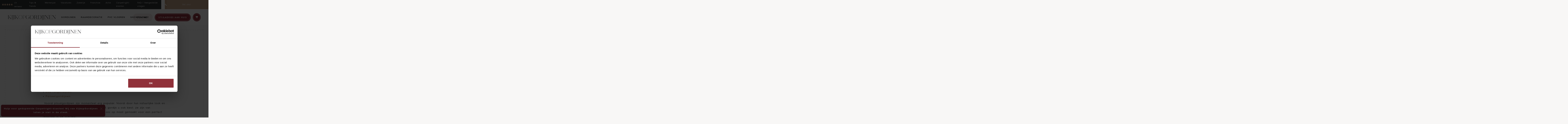

--- FILE ---
content_type: text/html; charset=UTF-8
request_url: https://www.kijkopgordijnen.nl/gordijnenzaak-geldrop/
body_size: 23598
content:
<!DOCTYPE html>
<html lang="nl-NL">

<head>
	<meta http-equiv="x-ua-compatible" content="ie=edge">
	<meta charset="UTF-8">
	<meta name="author" content="Spits">
	<meta name="format-detection" content="telephone=no">
	<meta name="viewport" content="width=device-width, initial-scale=1, shrink-to-fit=no, maximum-scale=1, viewport-fit=cover">
	<link rel="apple-touch-icon" sizes="180x180" href="https://www.kijkopgordijnen.nl/wp-content/themes/kijk-op-gordijnen/favicon/apple-touch-icon.png">
	<link rel="icon" type="image/png" sizes="32x32" href="https://www.kijkopgordijnen.nl/wp-content/themes/kijk-op-gordijnen/favicon/favicon-32x32.png">
	<link rel="icon" type="image/png" sizes="16x16" href="https://www.kijkopgordijnen.nl/wp-content/themes/kijk-op-gordijnen/favicon/favicon-16x16.png">
	<link rel="manifest" href="https://www.kijkopgordijnen.nl/wp-content/themes/kijk-op-gordijnen/favicon/site.webmanifest">
	<link rel="mask-icon" href="https://www.kijkopgordijnen.nl/wp-content/themes/kijk-op-gordijnen/favicon/safari-pinned-tab.svg" color="#C5A387">
	<meta name="theme-color" content="#313334">
	<meta name="msapplication-TileColor" content="#C5A387">
	<meta name="msapplication-config" content="https://www.kijkopgordijnen.nl/wp-content/themes/kijk-op-gordijnen/favicon/browserconfig.xml">
	<link rel="pingback" href="https://www.kijkopgordijnen.nl/xmlrpc.php">
	<meta name='robots' content='index, follow, max-image-preview:large, max-snippet:-1, max-video-preview:-1' />

<!-- Google Tag Manager for WordPress by gtm4wp.com -->
<script data-cfasync="false" data-pagespeed-no-defer>
	var gtm4wp_datalayer_name = "dataLayer";
	var dataLayer = dataLayer || [];
	const gtm4wp_use_sku_instead = 0;
	const gtm4wp_currency = 'EUR';
	const gtm4wp_product_per_impression = 10;
	const gtm4wp_clear_ecommerce = false;
	const gtm4wp_datalayer_max_timeout = 2000;
</script>
<!-- End Google Tag Manager for WordPress by gtm4wp.com -->
	<!-- This site is optimized with the Yoast SEO plugin v26.8 - https://yoast.com/product/yoast-seo-wordpress/ -->
	<title>Gordijnenzaak Geldrop - Kijk op Gordijnen</title>
	<meta name="description" content="Gordijnenzaak Geldrop ✔ Gratis stijladvies ✔ Laagste prijs garantie ✔ Complete montageservice ✔ Showrooms in Deurne en Eindhoven." />
	<link rel="canonical" href="https://www.kijkopgordijnen.nl/gordijnenzaak-geldrop/" />
	<meta property="og:locale" content="nl_NL" />
	<meta property="og:type" content="article" />
	<meta property="og:title" content="Gordijnenzaak Geldrop - Kijk op Gordijnen" />
	<meta property="og:description" content="Gordijnenzaak Geldrop ✔ Gratis stijladvies ✔ Laagste prijs garantie ✔ Complete montageservice ✔ Showrooms in Deurne en Eindhoven." />
	<meta property="og:url" content="https://www.kijkopgordijnen.nl/gordijnenzaak-geldrop/" />
	<meta property="og:site_name" content="Kijk op Gordijnen" />
	<meta property="article:modified_time" content="2023-01-05T10:54:05+00:00" />
	<meta name="twitter:card" content="summary_large_image" />
	<script type="application/ld+json" class="yoast-schema-graph">{"@context":"https://schema.org","@graph":[{"@type":"WebPage","@id":"https://www.kijkopgordijnen.nl/gordijnenzaak-geldrop/","url":"https://www.kijkopgordijnen.nl/gordijnenzaak-geldrop/","name":"Gordijnenzaak Geldrop - Kijk op Gordijnen","isPartOf":{"@id":"https://www.kijkopgordijnen.nl/#website"},"datePublished":"2023-01-05T10:50:09+00:00","dateModified":"2023-01-05T10:54:05+00:00","description":"Gordijnenzaak Geldrop ✔ Gratis stijladvies ✔ Laagste prijs garantie ✔ Complete montageservice ✔ Showrooms in Deurne en Eindhoven.","breadcrumb":{"@id":"https://www.kijkopgordijnen.nl/gordijnenzaak-geldrop/#breadcrumb"},"inLanguage":"nl-NL","potentialAction":[{"@type":"ReadAction","target":["https://www.kijkopgordijnen.nl/gordijnenzaak-geldrop/"]}]},{"@type":"BreadcrumbList","@id":"https://www.kijkopgordijnen.nl/gordijnenzaak-geldrop/#breadcrumb","itemListElement":[{"@type":"ListItem","position":1,"name":"Home","item":"https://www.kijkopgordijnen.nl/"},{"@type":"ListItem","position":2,"name":"Gordijnenzaak Geldrop"}]},{"@type":"WebSite","@id":"https://www.kijkopgordijnen.nl/#website","url":"https://www.kijkopgordijnen.nl/","name":"Kijk op Gordijnen","description":"Gordijnen, Raamdecoratie en vloeren","potentialAction":[{"@type":"SearchAction","target":{"@type":"EntryPoint","urlTemplate":"https://www.kijkopgordijnen.nl/?s={search_term_string}"},"query-input":{"@type":"PropertyValueSpecification","valueRequired":true,"valueName":"search_term_string"}}],"inLanguage":"nl-NL"}]}</script>
	<!-- / Yoast SEO plugin. -->


<link rel='dns-prefetch' href='//maps.googleapis.com' />
<link rel="alternate" title="oEmbed (JSON)" type="application/json+oembed" href="https://www.kijkopgordijnen.nl/wp-json/oembed/1.0/embed?url=https%3A%2F%2Fwww.kijkopgordijnen.nl%2Fgordijnenzaak-geldrop%2F" />
<link rel="alternate" title="oEmbed (XML)" type="text/xml+oembed" href="https://www.kijkopgordijnen.nl/wp-json/oembed/1.0/embed?url=https%3A%2F%2Fwww.kijkopgordijnen.nl%2Fgordijnenzaak-geldrop%2F&#038;format=xml" />
<style id='wp-img-auto-sizes-contain-inline-css'>
img:is([sizes=auto i],[sizes^="auto," i]){contain-intrinsic-size:3000px 1500px}
/*# sourceURL=wp-img-auto-sizes-contain-inline-css */
</style>

<link rel='stylesheet' id='acfwf-wc-cart-block-integration-css' href='https://www.kijkopgordijnen.nl/wp-content/plugins/advanced-coupons-for-woocommerce-free/dist/assets/index-467dde24.css?ver=1767948626' media='all' />
<link rel='stylesheet' id='acfwf-wc-checkout-block-integration-css' href='https://www.kijkopgordijnen.nl/wp-content/plugins/advanced-coupons-for-woocommerce-free/dist/assets/index-2a7d8588.css?ver=1767948626' media='all' />
<link rel='stylesheet' id='dnd-upload-cf7-css' href='https://www.kijkopgordijnen.nl/wp-content/plugins/drag-and-drop-multiple-file-upload-contact-form-7/assets/css/dnd-upload-cf7.css?ver=1.3.9.3' media='all' />
<link rel='stylesheet' id='contact-form-7-css' href='https://www.kijkopgordijnen.nl/wp-content/plugins/contact-form-7/includes/css/styles.css?ver=6.1.4' media='all' />
<link rel='stylesheet' id='woocommerce-layout-css' href='https://www.kijkopgordijnen.nl/wp-content/plugins/woocommerce/assets/css/woocommerce-layout.css?ver=10.4.3' media='all' />
<link rel='stylesheet' id='woocommerce-smallscreen-css' href='https://www.kijkopgordijnen.nl/wp-content/plugins/woocommerce/assets/css/woocommerce-smallscreen.css?ver=10.4.3' media='only screen and (max-width: 768px)' />
<link rel='stylesheet' id='woocommerce-general-css' href='https://www.kijkopgordijnen.nl/wp-content/plugins/woocommerce/assets/css/woocommerce.css?ver=10.4.3' media='all' />
<style id='woocommerce-inline-inline-css'>
.woocommerce form .form-row .required { visibility: visible; }
/*# sourceURL=woocommerce-inline-inline-css */
</style>
<link rel='stylesheet' id='style-css' href='https://www.kijkopgordijnen.nl/wp-content/themes/kijk-op-gordijnen/style.css?ver=1768983673' media='all' />
<link rel='stylesheet' id='mollie-applepaydirect-css' href='https://www.kijkopgordijnen.nl/wp-content/plugins/mollie-payments-for-woocommerce/public/css/mollie-applepaydirect.min.css?ver=1768981588' media='screen' />
<script type="text/template" id="tmpl-variation-template">
	<div class="woocommerce-variation-description">{{{ data.variation.variation_description }}}</div>
	<div class="woocommerce-variation-price">{{{ data.variation.price_html }}}</div>
	<div class="woocommerce-variation-availability">{{{ data.variation.availability_html }}}</div>
</script>
<script type="text/template" id="tmpl-unavailable-variation-template">
	<p role="alert">Dit product is niet beschikbaar. Kies een andere combinatie.</p>
</script>
<script src="https://www.kijkopgordijnen.nl/wp-includes/js/jquery/jquery.min.js?ver=3.7.1" id="jquery-core-js"></script>
<script src="https://www.kijkopgordijnen.nl/wp-includes/js/jquery/jquery-migrate.min.js?ver=3.4.1" id="jquery-migrate-js"></script>
<script id="ajax-login-script-js-extra">
var ajax_login_object = {"ajaxurl":"https://www.kijkopgordijnen.nl/wp-admin/admin-ajax.php","redirecturl":"https://www.kijkopgordijnen.nl"};
//# sourceURL=ajax-login-script-js-extra
</script>
<script src="https://www.kijkopgordijnen.nl/wp-content/themes/kijk-op-gordijnen/js/woocommerce/ajax-login-script.js?ver=6.9" id="ajax-login-script-js"></script>
<script src="https://www.kijkopgordijnen.nl/wp-includes/js/underscore.min.js?ver=1.13.7" id="underscore-js"></script>
<script id="wp-util-js-extra">
var _wpUtilSettings = {"ajax":{"url":"/wp-admin/admin-ajax.php"}};
//# sourceURL=wp-util-js-extra
</script>
<script src="https://www.kijkopgordijnen.nl/wp-includes/js/wp-util.min.js?ver=6.9" id="wp-util-js"></script>
<script src="https://www.kijkopgordijnen.nl/wp-content/plugins/woocommerce/assets/js/jquery-blockui/jquery.blockUI.min.js?ver=2.7.0-wc.10.4.3" id="wc-jquery-blockui-js" data-wp-strategy="defer"></script>
<script id="wc-add-to-cart-js-extra">
var wc_add_to_cart_params = {"ajax_url":"/wp-admin/admin-ajax.php","wc_ajax_url":"/?wc-ajax=%%endpoint%%","i18n_view_cart":"Bekijk winkelwagen","cart_url":"https://www.kijkopgordijnen.nl/winkelmand/","is_cart":"","cart_redirect_after_add":"yes"};
//# sourceURL=wc-add-to-cart-js-extra
</script>
<script src="https://www.kijkopgordijnen.nl/wp-content/plugins/woocommerce/assets/js/frontend/add-to-cart.min.js?ver=10.4.3" id="wc-add-to-cart-js" defer data-wp-strategy="defer"></script>
<script src="https://www.kijkopgordijnen.nl/wp-content/plugins/woocommerce/assets/js/js-cookie/js.cookie.min.js?ver=2.1.4-wc.10.4.3" id="wc-js-cookie-js" defer data-wp-strategy="defer"></script>
<script id="woocommerce-js-extra">
var woocommerce_params = {"ajax_url":"/wp-admin/admin-ajax.php","wc_ajax_url":"/?wc-ajax=%%endpoint%%","i18n_password_show":"Wachtwoord weergeven","i18n_password_hide":"Wachtwoord verbergen"};
//# sourceURL=woocommerce-js-extra
</script>
<script src="https://www.kijkopgordijnen.nl/wp-content/plugins/woocommerce/assets/js/frontend/woocommerce.min.js?ver=10.4.3" id="woocommerce-js" defer data-wp-strategy="defer"></script>
<script src="https://maps.googleapis.com/maps/api/js?key=AIzaSyCHeFlfiTq291c_nY21_yxADYsDjY4YX2c&amp;ver=6.9" id="google-maps-script-js"></script>
<script src="https://www.kijkopgordijnen.nl/wp-content/themes/kijk-op-gordijnen/js/vendors/js-cookie.min.js?ver=6.9" id="js-cookie-script-js"></script>
<script src="https://www.kijkopgordijnen.nl/wp-content/themes/kijk-op-gordijnen/js/vendors/flickity.js?ver=6.9" id="flickity-slider-script-js"></script>
<script src="https://www.kijkopgordijnen.nl/wp-content/themes/kijk-op-gordijnen/js/vendors/bootstrap.bundle.min.js?ver=6.9" id="bootstrap-script-js"></script>
<script src="https://www.kijkopgordijnen.nl/wp-content/themes/kijk-op-gordijnen/js/vendors/jquery.fancybox.min.js?ver=6.9" id="fancybox-script-js"></script>
<script src="https://www.kijkopgordijnen.nl/wp-content/themes/kijk-op-gordijnen/js/vendors/masonry.min.js?ver=6.9" id="masonry-script-js"></script>
<script src="https://www.kijkopgordijnen.nl/wp-content/themes/kijk-op-gordijnen/js/vendors/flatpickr.js?ver=6.9" id="flatpickr-script-js"></script>
<link rel="https://api.w.org/" href="https://www.kijkopgordijnen.nl/wp-json/" /><link rel="alternate" title="JSON" type="application/json" href="https://www.kijkopgordijnen.nl/wp-json/wp/v2/pages/9427" /><link rel="EditURI" type="application/rsd+xml" title="RSD" href="https://www.kijkopgordijnen.nl/xmlrpc.php?rsd" />

<link rel='shortlink' href='https://www.kijkopgordijnen.nl/?p=9427' />
<meta name="generator" content="Advanced Coupons for WooCommerce Free v4.7.1" />
<!-- This website runs the Product Feed PRO for WooCommerce by AdTribes.io plugin - version woocommercesea_option_installed_version -->

<!-- Google Tag Manager for WordPress by gtm4wp.com -->
<!-- GTM Container placement set to off -->
<script data-cfasync="false" data-pagespeed-no-defer>
	var dataLayer_content = {"pagePostType":"page","pagePostType2":"single-page","pagePostAuthor":"Vincent Thelosen","cartContent":{"totals":{"applied_coupons":[],"discount_total":0,"subtotal":0,"total":0},"items":[]}};
	dataLayer.push( dataLayer_content );
</script>
<script data-cfasync="false" data-pagespeed-no-defer>
	console.warn && console.warn("[GTM4WP] Google Tag Manager container code placement set to OFF !!!");
	console.warn && console.warn("[GTM4WP] Data layer codes are active but GTM container must be loaded using custom coding !!!");
</script>
<!-- End Google Tag Manager for WordPress by gtm4wp.com -->    <!-- Server Side Tracking by Taggrs.io -->
    <script>(function(w,d,s,l,i){w[l]=w[l]||[];w[l].push({'gtm.start':new Date().getTime(),event:'gtm.js'});var f=d.getElementsByTagName(s)[0],j=d.createElement(s),dl=l!='dataLayer'?'&l='+l:'';j.async=true;j.src='https://sst.kijkopgordijnen.nl/NRkxeztfMB.js?tg='+i+dl;f.parentNode.insertBefore(j,f);})(window,document,'script','dataLayer','TV54FV7');</script>
    <!-- End Server Side Tracking by Taggrs.io -->

    	<noscript><style>.woocommerce-product-gallery{ opacity: 1 !important; }</style></noscript>
	<link rel="modulepreload" href="https://www.kijkopgordijnen.nl/wp-content/plugins/advanced-coupons-for-woocommerce-free/dist/common/NoticesPlugin.12346420.js"  /><link rel="modulepreload" href="https://www.kijkopgordijnen.nl/wp-content/plugins/advanced-coupons-for-woocommerce-free/dist/common/sanitize.7727159a.js"  /><link rel="modulepreload" href="https://www.kijkopgordijnen.nl/wp-content/plugins/advanced-coupons-for-woocommerce-free/dist/common/NoticesPlugin.12346420.js"  /><link rel="modulepreload" href="https://www.kijkopgordijnen.nl/wp-content/plugins/advanced-coupons-for-woocommerce-free/dist/common/sanitize.7727159a.js"  /><style id='global-styles-inline-css'>
:root{--wp--preset--aspect-ratio--square: 1;--wp--preset--aspect-ratio--4-3: 4/3;--wp--preset--aspect-ratio--3-4: 3/4;--wp--preset--aspect-ratio--3-2: 3/2;--wp--preset--aspect-ratio--2-3: 2/3;--wp--preset--aspect-ratio--16-9: 16/9;--wp--preset--aspect-ratio--9-16: 9/16;--wp--preset--color--black: #000000;--wp--preset--color--cyan-bluish-gray: #abb8c3;--wp--preset--color--white: #ffffff;--wp--preset--color--pale-pink: #f78da7;--wp--preset--color--vivid-red: #cf2e2e;--wp--preset--color--luminous-vivid-orange: #ff6900;--wp--preset--color--luminous-vivid-amber: #fcb900;--wp--preset--color--light-green-cyan: #7bdcb5;--wp--preset--color--vivid-green-cyan: #00d084;--wp--preset--color--pale-cyan-blue: #8ed1fc;--wp--preset--color--vivid-cyan-blue: #0693e3;--wp--preset--color--vivid-purple: #9b51e0;--wp--preset--gradient--vivid-cyan-blue-to-vivid-purple: linear-gradient(135deg,rgb(6,147,227) 0%,rgb(155,81,224) 100%);--wp--preset--gradient--light-green-cyan-to-vivid-green-cyan: linear-gradient(135deg,rgb(122,220,180) 0%,rgb(0,208,130) 100%);--wp--preset--gradient--luminous-vivid-amber-to-luminous-vivid-orange: linear-gradient(135deg,rgb(252,185,0) 0%,rgb(255,105,0) 100%);--wp--preset--gradient--luminous-vivid-orange-to-vivid-red: linear-gradient(135deg,rgb(255,105,0) 0%,rgb(207,46,46) 100%);--wp--preset--gradient--very-light-gray-to-cyan-bluish-gray: linear-gradient(135deg,rgb(238,238,238) 0%,rgb(169,184,195) 100%);--wp--preset--gradient--cool-to-warm-spectrum: linear-gradient(135deg,rgb(74,234,220) 0%,rgb(151,120,209) 20%,rgb(207,42,186) 40%,rgb(238,44,130) 60%,rgb(251,105,98) 80%,rgb(254,248,76) 100%);--wp--preset--gradient--blush-light-purple: linear-gradient(135deg,rgb(255,206,236) 0%,rgb(152,150,240) 100%);--wp--preset--gradient--blush-bordeaux: linear-gradient(135deg,rgb(254,205,165) 0%,rgb(254,45,45) 50%,rgb(107,0,62) 100%);--wp--preset--gradient--luminous-dusk: linear-gradient(135deg,rgb(255,203,112) 0%,rgb(199,81,192) 50%,rgb(65,88,208) 100%);--wp--preset--gradient--pale-ocean: linear-gradient(135deg,rgb(255,245,203) 0%,rgb(182,227,212) 50%,rgb(51,167,181) 100%);--wp--preset--gradient--electric-grass: linear-gradient(135deg,rgb(202,248,128) 0%,rgb(113,206,126) 100%);--wp--preset--gradient--midnight: linear-gradient(135deg,rgb(2,3,129) 0%,rgb(40,116,252) 100%);--wp--preset--font-size--small: 13px;--wp--preset--font-size--medium: 20px;--wp--preset--font-size--large: 36px;--wp--preset--font-size--x-large: 42px;--wp--preset--spacing--20: 0.44rem;--wp--preset--spacing--30: 0.67rem;--wp--preset--spacing--40: 1rem;--wp--preset--spacing--50: 1.5rem;--wp--preset--spacing--60: 2.25rem;--wp--preset--spacing--70: 3.38rem;--wp--preset--spacing--80: 5.06rem;--wp--preset--shadow--natural: 6px 6px 9px rgba(0, 0, 0, 0.2);--wp--preset--shadow--deep: 12px 12px 50px rgba(0, 0, 0, 0.4);--wp--preset--shadow--sharp: 6px 6px 0px rgba(0, 0, 0, 0.2);--wp--preset--shadow--outlined: 6px 6px 0px -3px rgb(255, 255, 255), 6px 6px rgb(0, 0, 0);--wp--preset--shadow--crisp: 6px 6px 0px rgb(0, 0, 0);}:where(.is-layout-flex){gap: 0.5em;}:where(.is-layout-grid){gap: 0.5em;}body .is-layout-flex{display: flex;}.is-layout-flex{flex-wrap: wrap;align-items: center;}.is-layout-flex > :is(*, div){margin: 0;}body .is-layout-grid{display: grid;}.is-layout-grid > :is(*, div){margin: 0;}:where(.wp-block-columns.is-layout-flex){gap: 2em;}:where(.wp-block-columns.is-layout-grid){gap: 2em;}:where(.wp-block-post-template.is-layout-flex){gap: 1.25em;}:where(.wp-block-post-template.is-layout-grid){gap: 1.25em;}.has-black-color{color: var(--wp--preset--color--black) !important;}.has-cyan-bluish-gray-color{color: var(--wp--preset--color--cyan-bluish-gray) !important;}.has-white-color{color: var(--wp--preset--color--white) !important;}.has-pale-pink-color{color: var(--wp--preset--color--pale-pink) !important;}.has-vivid-red-color{color: var(--wp--preset--color--vivid-red) !important;}.has-luminous-vivid-orange-color{color: var(--wp--preset--color--luminous-vivid-orange) !important;}.has-luminous-vivid-amber-color{color: var(--wp--preset--color--luminous-vivid-amber) !important;}.has-light-green-cyan-color{color: var(--wp--preset--color--light-green-cyan) !important;}.has-vivid-green-cyan-color{color: var(--wp--preset--color--vivid-green-cyan) !important;}.has-pale-cyan-blue-color{color: var(--wp--preset--color--pale-cyan-blue) !important;}.has-vivid-cyan-blue-color{color: var(--wp--preset--color--vivid-cyan-blue) !important;}.has-vivid-purple-color{color: var(--wp--preset--color--vivid-purple) !important;}.has-black-background-color{background-color: var(--wp--preset--color--black) !important;}.has-cyan-bluish-gray-background-color{background-color: var(--wp--preset--color--cyan-bluish-gray) !important;}.has-white-background-color{background-color: var(--wp--preset--color--white) !important;}.has-pale-pink-background-color{background-color: var(--wp--preset--color--pale-pink) !important;}.has-vivid-red-background-color{background-color: var(--wp--preset--color--vivid-red) !important;}.has-luminous-vivid-orange-background-color{background-color: var(--wp--preset--color--luminous-vivid-orange) !important;}.has-luminous-vivid-amber-background-color{background-color: var(--wp--preset--color--luminous-vivid-amber) !important;}.has-light-green-cyan-background-color{background-color: var(--wp--preset--color--light-green-cyan) !important;}.has-vivid-green-cyan-background-color{background-color: var(--wp--preset--color--vivid-green-cyan) !important;}.has-pale-cyan-blue-background-color{background-color: var(--wp--preset--color--pale-cyan-blue) !important;}.has-vivid-cyan-blue-background-color{background-color: var(--wp--preset--color--vivid-cyan-blue) !important;}.has-vivid-purple-background-color{background-color: var(--wp--preset--color--vivid-purple) !important;}.has-black-border-color{border-color: var(--wp--preset--color--black) !important;}.has-cyan-bluish-gray-border-color{border-color: var(--wp--preset--color--cyan-bluish-gray) !important;}.has-white-border-color{border-color: var(--wp--preset--color--white) !important;}.has-pale-pink-border-color{border-color: var(--wp--preset--color--pale-pink) !important;}.has-vivid-red-border-color{border-color: var(--wp--preset--color--vivid-red) !important;}.has-luminous-vivid-orange-border-color{border-color: var(--wp--preset--color--luminous-vivid-orange) !important;}.has-luminous-vivid-amber-border-color{border-color: var(--wp--preset--color--luminous-vivid-amber) !important;}.has-light-green-cyan-border-color{border-color: var(--wp--preset--color--light-green-cyan) !important;}.has-vivid-green-cyan-border-color{border-color: var(--wp--preset--color--vivid-green-cyan) !important;}.has-pale-cyan-blue-border-color{border-color: var(--wp--preset--color--pale-cyan-blue) !important;}.has-vivid-cyan-blue-border-color{border-color: var(--wp--preset--color--vivid-cyan-blue) !important;}.has-vivid-purple-border-color{border-color: var(--wp--preset--color--vivid-purple) !important;}.has-vivid-cyan-blue-to-vivid-purple-gradient-background{background: var(--wp--preset--gradient--vivid-cyan-blue-to-vivid-purple) !important;}.has-light-green-cyan-to-vivid-green-cyan-gradient-background{background: var(--wp--preset--gradient--light-green-cyan-to-vivid-green-cyan) !important;}.has-luminous-vivid-amber-to-luminous-vivid-orange-gradient-background{background: var(--wp--preset--gradient--luminous-vivid-amber-to-luminous-vivid-orange) !important;}.has-luminous-vivid-orange-to-vivid-red-gradient-background{background: var(--wp--preset--gradient--luminous-vivid-orange-to-vivid-red) !important;}.has-very-light-gray-to-cyan-bluish-gray-gradient-background{background: var(--wp--preset--gradient--very-light-gray-to-cyan-bluish-gray) !important;}.has-cool-to-warm-spectrum-gradient-background{background: var(--wp--preset--gradient--cool-to-warm-spectrum) !important;}.has-blush-light-purple-gradient-background{background: var(--wp--preset--gradient--blush-light-purple) !important;}.has-blush-bordeaux-gradient-background{background: var(--wp--preset--gradient--blush-bordeaux) !important;}.has-luminous-dusk-gradient-background{background: var(--wp--preset--gradient--luminous-dusk) !important;}.has-pale-ocean-gradient-background{background: var(--wp--preset--gradient--pale-ocean) !important;}.has-electric-grass-gradient-background{background: var(--wp--preset--gradient--electric-grass) !important;}.has-midnight-gradient-background{background: var(--wp--preset--gradient--midnight) !important;}.has-small-font-size{font-size: var(--wp--preset--font-size--small) !important;}.has-medium-font-size{font-size: var(--wp--preset--font-size--medium) !important;}.has-large-font-size{font-size: var(--wp--preset--font-size--large) !important;}.has-x-large-font-size{font-size: var(--wp--preset--font-size--x-large) !important;}
/*# sourceURL=global-styles-inline-css */
</style>
<link rel='stylesheet' id='wc-blocks-style-css' href='https://www.kijkopgordijnen.nl/wp-content/plugins/woocommerce/assets/client/blocks/wc-blocks.css?ver=wc-10.4.3' media='all' />
<style id='wpcf7-697511978728f-inline-inline-css'>
#wpcf7-697511978728f-wrapper {display:none !important; visibility:hidden !important;}
/*# sourceURL=wpcf7-697511978728f-inline-inline-css */
</style>
<style id='wpcf7-6975119787342-inline-inline-css'>
#wpcf7-6975119787342-wrapper {display:none !important; visibility:hidden !important;}
/*# sourceURL=wpcf7-6975119787342-inline-inline-css */
</style>
</head>

<body class="wp-singular page-template page-template-templates page-template-template-gutenberg page-template-templatestemplate-gutenberg-php page page-id-9427 wp-theme-kijk-op-gordijnen theme-kijk-op-gordijnen woocommerce-no-js">
	    <!-- Server Side Tracking by Taggrs.io (noscript) -->
    <noscript><iframe src="https://sst.kijkopgordijnen.nl/NRkxeztfMB.html?tg=TV54FV7" height="0" width="0" style="display:none;visibility:hidden"></iframe></noscript>
    <!-- End Server Side Tracking by Taggrs.io (noscript) -->

	
	
    	    <div class="mobile-bottom-menu d-md-none d-flex">
	                        <a href="https://www.kijkopgordijnen.nl/stijladvies-aan-huis/" id="style-button" class="d-inline-flex btn-sm">Stijladvies aan huis</a>

                <a href="https://www.kijkopgordijnen.nl/showrooms/" id="style-button" class="d-inline-flex btn-sm">Showrooms</a>

                <button href="https://www.kijkopgordijnen.nl/offerte-aanvragen/" id="cart-button" class="btn btn-danger cart ms-auto text-nowrap" data-bs-toggle="modal" data-bs-target="#cartModal">
                    <i class="svg-icon__cart"></i>
                    <span class="cart-total-amount d-none">0</span>
                </button>

                            		</div>
	

	<div class="header-top bg-dark text-white small d-none d-lg-block">
		<div class="container-fluid">
			<div class="d-flex align-items-stretch justify-content-between">
				
    <a href="https://www.kijkopgordijnen.nl/reviews/" class="stars d-flex align-items-center py-1 me-3">
        <i class="svg-icon__star__full svg-icon__star__xs"></i><i class="svg-icon__star__full svg-icon__star__xs"></i><i class="svg-icon__star__full svg-icon__star__xs"></i><i class="svg-icon__star__full svg-icon__star__xs"></i><i class="svg-icon__star__full svg-icon__star__xs"></i>        <span class="ms-2 text-white pt-1">
            77 reviews        </span>
    </a>
				<nav class="navbar navbar-expand-md navbar-light px-0 py-1 d-none d-xl-flex">
					<div id="main-menu" class="collapse navbar-collapse"><ul id="menu-hoofdmenu" class="navbar-nav ms-auto"><li itemscope="itemscope" itemtype="https://www.schema.org/SiteNavigationElement" id="menu-item-26" class="menu-item menu-item-type-post_type menu-item-object-page menu-item-26 nav-item"><a title="Tips &amp; Trends" href="https://www.kijkopgordijnen.nl/tips-trends/" class="nav-link" data-sub="26">Tips &amp; Trends</a></li>
<li itemscope="itemscope" itemtype="https://www.schema.org/SiteNavigationElement" id="menu-item-2266" class="menu-item menu-item-type-post_type menu-item-object-page menu-item-2266 nav-item"><a title="Werkwijze" href="https://www.kijkopgordijnen.nl/werkwijze/" class="nav-link" data-sub="2266">Werkwijze</a></li>
<li itemscope="itemscope" itemtype="https://www.schema.org/SiteNavigationElement" id="menu-item-175" class="menu-item menu-item-type-post_type_archive menu-item-object-vacancy menu-item-175 nav-item"><a title="Vacatures" href="https://www.kijkopgordijnen.nl/vacatures/" class="nav-link" data-sub="175">Vacatures</a></li>
<li itemscope="itemscope" itemtype="https://www.schema.org/SiteNavigationElement" id="menu-item-2462" class="menu-item menu-item-type-post_type menu-item-object-page menu-item-2462 nav-item"><a title="Zakelijk" href="https://www.kijkopgordijnen.nl/zakelijk/" class="nav-link" data-sub="2462">Zakelijk</a></li>
<li itemscope="itemscope" itemtype="https://www.schema.org/SiteNavigationElement" id="menu-item-23433" class="menu-item menu-item-type-post_type menu-item-object-page menu-item-23433 nav-item"><a title="Franchise" href="https://www.kijkopgordijnen.nl/franchise/" class="nav-link" data-sub="23433">Franchise</a></li>
<li itemscope="itemscope" itemtype="https://www.schema.org/SiteNavigationElement" id="menu-item-24172" class="menu-item menu-item-type-post_type menu-item-object-page menu-item-24172 nav-item"><a title="Actie" href="https://www.kijkopgordijnen.nl/actie/" class="nav-link" data-sub="24172">Actie</a></li>
<li itemscope="itemscope" itemtype="https://www.schema.org/SiteNavigationElement" id="menu-item-41747" class="menu-item menu-item-type-post_type menu-item-object-page menu-item-41747 nav-item"><a title="Carpetright-klanten" href="https://www.kijkopgordijnen.nl/hulp-voor-carpetright-klanten/" class="nav-link" data-sub="41747">Carpetright-klanten</a></li>
<li itemscope="itemscope" itemtype="https://www.schema.org/SiteNavigationElement" id="menu-item-44957" class="menu-item menu-item-type-post_type menu-item-object-page menu-item-44957 nav-item"><a title="FAQ | Veelgestelde vragen" href="https://www.kijkopgordijnen.nl/faq-gordijnen-raamdecoratie/" class="nav-link" data-sub="44957">FAQ | Veelgestelde vragen</a></li>
</ul></div>				</nav>


					<a href="https://www.kijkopgordijnen.nl/klantenservice/" class="custom-header-button text-nowrap d-none d-lg-flex" data-bs-toggle="tooltip" data-bs-placement="bottom" data-bs-html="true" data-trigger="hover" title="<span class='text-nowrap d-block'>Den Bosch: +31 (0) 73 2054 080</span><span class='text-nowrap d-block'>Valkenswaard: +31 (0)40 78 59 749</span><span class='text-nowrap d-block'>Uden: +31 (0)413 32 23 29</span><span class='text-nowrap d-block'>Zwaag: +31 (0)229 745 750</span><span class='text-nowrap d-block'>Coevorden: +31 (0)524 785 432</span><span class='text-nowrap d-block'>Weert: +31 (0)495 20 20 25</span><span class='text-nowrap d-block'>Venray: +31 (0) 478 220 180</span><span class='text-nowrap d-block'>Eindhoven: +31 (0)40 240 60 15</span><span class='text-nowrap d-block'>Deurne: +31 (0)493 380 069</span>" data-text="telefoon">
						<i class="svg-icon__phone__sm"></i>
						<div class="px-xl-5">
                            <span class="px-3 text-nowrap d-block opening-hours-today-header px-5">
                                Bel ons!
                            </span>
                        </div>
					</a>

			</div>
		</div>
	</div>


	<header class="bg-white">
		<div class="header-main px-lg-5">
			<div class="container-fluid px-0">
				<div class="row g-0 justify-content-between">
					<div class="col-8 col-md-4 col-lg-3 d-flex justify-content-start align-items-center">
						<a class="navbar-brand py-0 my-0 pe-0 me-0" href="https://www.kijkopgordijnen.nl">
							<svg class="w-100 dark" version="1.1" id="Laag_1" xmlns="http://www.w3.org/2000/svg" xmlns:xlink="http://www.w3.org/1999/xlink" x="0px" y="0px" width="320px" height="33px" viewBox="0 0 693.4 65.2" style="enable-background:new 0 0 693.4 65.2;" xml:space="preserve">
            <style type="text/css">
            svg.dark .st0 {
                fill: #C5A387;
            }

            svg.dark .st1 {
                fill: #313334;
            }

            svg.dark .st2 {
                fill: none;
            }
        </style>
        <g>
        <rect y="52.4" class="st0" width="176.2" height="0.7" />
        <rect y="0.6" class="st0" width="176.2" height="0.7" />
        <rect x="186.7" y="52.4" class="st0" width="96" height="0.7" />
        <rect x="186.7" y="0.6" class="st0" width="94.1" height="0.7" />
        <rect x="292.1" y="52.4" class="st0" width="49" height="0.7" />
        <rect x="291.1" y="0.6" class="st0" width="50.1" height="0.7" />
        <rect x="350.9" y="52.4" class="st0" width="334.5" height="0.7" />
        <rect x="350.9" y="0.6" class="st0" width="334.5" height="0.7" />
        <path class="st1" d="M676.6,0.6v0.7h1.5c3.8,0,6.5,0.8,6.5,4.5v38.8l-35.5-44h-12.9v0.7h1.5c3.8,0,6.4,0.8,6.4,4.5v42.1c0,3.8-2.6,4.6-6.4,4.6h-1.5v0.6H653v-0.6h-1.5c-3.8,0-6.5-0.8-6.5-4.6V4l39.5,49.1h0.9V5.8c0-3.8,2.7-4.5,6.5-4.5h1.5V0.6H676.6zM629.6,38.3v8c0,3.8-0.8,5.9-4.5,5.9h-23.6V26.9h15.1c3.8,0,4.6,2.4,4.6,6.2v1.4h0.7V18.3h-0.7v1.5c0,3.8-0.8,6.2-4.6,6.2h-15.1V1.5h22.3c3.8,0,4.6,2.1,4.6,5.9v8h0.6V0.6h-38.3v0.7h1.5c3.8,0,4.5,0.8,4.5,4.6V48c0,3.8-0.7,4.6-4.5,4.6h-1.5v0.6h39.7V38.3H629.6z M570.9,0.6v0.7h1.5c3.8,0,6.5,0.8,6.5,4.5v38.8l-35.4-44h-12.9v0.7h1.5c3.8,0,6.4,0.8,6.4,4.5v42.1c0,3.8-2.6,4.6-6.4,4.6h-1.5v0.6h16.8v-0.6h-1.5c-3.8,0-6.5-0.8-6.5-4.6V4l39.5,49.1h0.9V5.8c0-3.8,2.7-4.5,6.4-4.5h1.5V0.6H570.9z M506.9,0.6v0.7h5.4c3.8,0,4.5,0.8,4.5,4.6v39.2c0,14.9-3.4,18.1-7.3,18.8c-3.4,0.6-8-2.1-9.8-2.7c-1.8-0.6-3.1-0.3-3.3,1.3c-0.1,1.5,1.6,2.3,3.5,2.5c2.5,0.5,7.6,0.1,9.8-0.5c3.5-0.9,11.9-4.3,11.9-19.9V5.9c0-3.8,0.7-4.6,4.5-4.6h1.5V0.6H506.9z M501.7,1.3h1.5V0.6h-16.8v0.7h1.5c3.8,0,4.5,0.8,4.5,4.6V48c0,3.8-0.7,4.6-4.5,4.6h-1.5v0.6h16.8v-0.6h-1.5c-3.8,0-4.5-0.8-4.5-4.6V5.9C497.2,2,497.9,1.3,501.7,1.3 M452.3,52.2h-10.5V1.5h10.5c17.9,0,25.1,11.5,25.1,25.4S470.1,52.2,452.3,52.2 M453.6,0.6H431v0.7h1.4c3.8,0,4.5,0.8,4.5,4.6V48c0,3.8-0.7,4.6-4.5,4.6H431v0.6h10.8h11.9c18.7,0,29.1-11.8,29.1-26.2S472.3,0.6,453.6,0.6 M387.9,1.5h8.5c12.8,0,16,6,16,12.9s-3.2,12.9-16,12.9h-8.5V1.5z M429.8,47.1c-1.4,3.1-4.3,6-7.3,5.5c-4.9-0.8-5-8.7-7.4-15.5c-2.2-6.2-7.1-8.5-12-9.2c9.5-1.2,14.6-5.7,14.6-13.5c0-9.2-6.8-13.8-19.9-13.8H377v0.7h1.5c3.8,0,4.5,0.8,4.5,4.5v42.1c0,3.8-0.7,4.6-4.5,4.6H377v0.6h19.5v-0.6h-4.1c-3.8,0-4.5-0.8-4.5-4.6V28.2h4.7c9.9,0,14.8,0,17.9,11.8c2.3,8.9,5.2,13.1,11,13.6c4.5,0.4,7.4-3.2,8.9-6.2L429.8,47.1z M345.4,52.7c-13.9,0-22.8-10.6-22.8-25.9S331.5,1,345.4,1c14,0,22.8,10.6,22.8,25.9S359.4,52.7,345.4,52.7 M345.4,0.1c-16.9,0-27.9,11.5-27.9,26.8s11,26.7,27.9,26.7c16.8,0,27.9-11.4,27.9-26.7S362.2,0.1,345.4,0.1 M289.1,28.2v0.6h9.4c3.8,0,4.5,0.8,4.5,4.6v12.2c-2.9,3.7-7,7.2-15.5,7.2c-13,0-23.5-10.8-24-25.9c-0.5-15.5,9-25.7,21.6-25.9c11.9-0.3,19.6,6.6,19.6,13.9v2.8h0.7V0h-0.7v1c0,3.5,0.1,5-0.8,5.2c-2.3,0.4-6.1-6.1-18.4-6.1c-15.4,0-28.1,12.7-27.4,28.4c0.7,15,14.8,25,29.5,25c12.8,0,16.8-7.5,18.9-7c0.5,0.2,0.7,0.5,0.7,1.1V53h0.6V33.4c0-3.8,0.7-4.6,4.5-4.6h0.1v-0.6H289.1z M230.9,31.2h-9.5v-30h9.5c14.3,0,19.4,6.4,19.4,15C250.3,24.8,245.2,31.2,230.9,31.2 M231.5,0.6h-17v0.3h0.8c3.8,0,3.9,1,3.9,4.9v42.1c0,3.8-0.1,4.9-3.9,4.9h-0.8v0.4h14.9v-0.4h-4.3c-3.8,0-3.8-1-3.8-4.9V31.8h10.1c13.3,0,21.3-5.3,21.3-15.6C252.8,5.9,244.9,0.6,231.5,0.6 M181.5,52.8c-14.8,0-24.9-10.6-24.9-25.9c0-15.4,10.1-26,24.9-26c14.7,0,24.9,10.6,24.9,26C206.4,42.2,196.2,52.8,181.5,52.8 M181.5,0.1c-16,0-27.5,11.7-27.5,26.8c0,15,11.5,26.7,27.5,26.7c16.1,0,27.5-11.7,27.5-26.7C209,11.8,197.5,0.1,181.5,0.1 M148.2,52.5c-3.4,0-4.3-1.5-6.7-4.6l-19.6-28l12.4-14c2.8-2.8,4.5-4.6,8.3-4.6h1.5V0.6H130v0.7h1.7c3.8,0,4.6,1.3,2.3,4l-24.8,28.2V5.9c0-3.8,0.7-4.6,4.5-4.6h1.5V0.6H98.3v0.7h1.5c3.8,0,4.4,0.8,4.4,4.6V48c0,3.8-0.7,4.6-4.4,4.6h-1.5v0.6h16.8v-0.6h-1.5c-3.8,0-4.5-0.8-4.5-4.6V34.4l9.7-10.9l17.4,24.4c2.3,3.5,2,4.6-1.9,4.6h-0.8v0.6h16.8v-0.6H148.2z M74.6,0.6v0.7H80c3.8,0,4.5,0.8,4.5,4.6v39.2c0,14.9-3.4,18.1-7.3,18.8c-3.4,0.6-8-2.1-9.8-2.7c-1.8-0.6-3.2-0.3-3.3,1.3C64,64,65.7,64.8,67.6,65c2.5,0.5,7.7,0.1,9.8-0.5c3.5-0.9,11.9-4.3,11.9-19.9V5.9c0-3.8,0.7-4.6,4.5-4.6h1.5V0.6H74.6z M69.4,1.3h1.5V0.6H54.1v0.7h1.5c3.8,0,4.5,0.8,4.5,4.6V48c0,3.8-0.7,4.6-4.5,4.6h-1.5v0.6h16.8v-0.6h-1.5c-3.8,0-4.5-0.8-4.5-4.6V5.9C64.9,2,65.6,1.3,69.4,1.3 M49.9,52.5c-3.4,0-4.3-1.5-6.7-4.6l-19.6-28L36,5.9c2.8-2.8,4.5-4.6,8.3-4.6h1.5V0.6H31.6v0.7h1.6c3.8,0,4.6,1.3,2.3,4L10.8,33.5V5.9c0-3.8,0.7-4.6,4.5-4.6h1.5V0.6H0v0.7h1.5c3.8,0,4.4,0.8,4.4,4.6V48c0,3.8-0.7,4.6-4.4,4.6H0v0.6h16.8v-0.6h-1.5c-3.8,0-4.5-0.8-4.5-4.6V34.4l9.7-10.9l17.4,24.4c2.3,3.5,1.9,4.6-1.9,4.6h-0.8v0.6H52v-0.6H49.9z" />
        <rect id="Border" class="st2" width="693.4" height="65.2" />
    </g>
</svg>						</a>
					</div>

					<div class="col-xl-6 col-lg-7 d-none d-xl-flex justify-content-center align-items-center search-bar">
						
<nav class="mega-menu d-none d-md-flex w-100 justify-content-center align-items-center position-relative">
    <div id="product-menu" class="menu-productenmenu-container"><ul id="menu-productenmenu" class="navbar-nav"><li id="menu-item-3535" class="menu-item menu-item-type-taxonomy menu-item-object-product_cat menu-item-has-children menu-has-sub menu-item-3535"><a href="https://www.kijkopgordijnen.nl/product-categorie/gordijnen/" data-sub="3535">Gordijnen</a>
<ul class="sub-menu">
	<li id="menu-item-3536" class="menu-item menu-item-type-post_type menu-item-object-product menu-item-3536"><a href="https://www.kijkopgordijnen.nl/product/gordijnen/" data-sub="3536">Gordijnen</a></li>
	<li id="menu-item-3537" class="menu-item menu-item-type-post_type menu-item-object-product menu-item-3537"><a href="https://www.kijkopgordijnen.nl/product/inbetweens/" data-sub="3537">Inbetweens</a></li>
	<li id="menu-item-3538" class="menu-item menu-item-type-post_type menu-item-object-product menu-item-3538"><a href="https://www.kijkopgordijnen.nl/product/vitrage/" data-sub="3538">Vitrage</a></li>
	<li id="menu-item-3539" class="menu-item menu-item-type-post_type menu-item-object-product menu-item-3539"><a href="https://www.kijkopgordijnen.nl/product/vouwgordijnen/" data-sub="3539">Vouwgordijnen op maat</a></li>
	<li id="menu-item-3540" class="menu-item menu-item-type-post_type menu-item-object-page menu-item-3540"><a href="https://www.kijkopgordijnen.nl/rails-en-roedes/" data-sub="3540">Rails en Roedes</a></li>
</ul>
</li>
<li id="menu-item-3541" class="menu-item menu-item-type-taxonomy menu-item-object-product_cat menu-item-has-children menu-has-sub menu-item-3541"><a href="https://www.kijkopgordijnen.nl/product-categorie/raamdecoratie/" data-sub="3541">Raamdecoratie</a>
<ul class="sub-menu">
	<li id="menu-item-27021" class="menu-item menu-item-type-post_type menu-item-object-product menu-item-27021"><a href="https://www.kijkopgordijnen.nl/product/shutters/" data-sub="27021">Shutters</a></li>
	<li id="menu-item-3543" class="menu-item menu-item-type-post_type menu-item-object-product menu-item-3543"><a href="https://www.kijkopgordijnen.nl/product/houten-jaloezieen/" data-sub="3543">Houten jaloezieën</a></li>
	<li id="menu-item-3542" class="menu-item menu-item-type-post_type menu-item-object-product menu-item-3542"><a href="https://www.kijkopgordijnen.nl/product/aluminium-jaloezieen/" data-sub="3542">Aluminium jaloezieën</a></li>
	<li id="menu-item-3544" class="menu-item menu-item-type-post_type menu-item-object-product menu-item-3544"><a href="https://www.kijkopgordijnen.nl/product/duplis-gordijnen/" data-sub="3544">Duo plisségordijnen</a></li>
	<li id="menu-item-3545" class="menu-item menu-item-type-post_type menu-item-object-product menu-item-3545"><a href="https://www.kijkopgordijnen.nl/product/plisse-gordijnen/" data-sub="3545">Plisségordijnen</a></li>
	<li id="menu-item-3546" class="menu-item menu-item-type-post_type menu-item-object-product menu-item-3546"><a href="https://www.kijkopgordijnen.nl/product/rolgordijnen/" data-sub="3546">Rolgordijnen</a></li>
	<li id="menu-item-3547" class="menu-item menu-item-type-post_type menu-item-object-product menu-item-3547"><a href="https://www.kijkopgordijnen.nl/product/duo-rolgordijnen/" data-sub="3547">Duo rolgordijnen</a></li>
	<li id="menu-item-3548" class="menu-item menu-item-type-post_type menu-item-object-product menu-item-3548"><a href="https://www.kijkopgordijnen.nl/product/verticale-jaloezieen/" data-sub="3548">Lamellen</a></li>
	<li id="menu-item-3549" class="menu-item menu-item-type-post_type menu-item-object-product menu-item-3549"><a href="https://www.kijkopgordijnen.nl/product/paneel-gordijnen/" data-sub="3549">Paneelgordijnen</a></li>
	<li id="menu-item-4339" class="menu-item menu-item-type-post_type menu-item-object-product menu-item-4339"><a href="https://www.kijkopgordijnen.nl/product/lamella-keje/" data-sub="4339">LAMELLA KeJe</a></li>
	<li id="menu-item-35569" class="menu-item menu-item-type-post_type menu-item-object-page menu-item-35569"><a href="https://www.kijkopgordijnen.nl/raamdecoratie-monteren-zonder-boren/" data-sub="35569">Monteren zonder boren</a></li>
</ul>
</li>
<li id="menu-item-3552" class="menu-item menu-item-type-taxonomy menu-item-object-product_cat menu-item-3552"><a href="https://www.kijkopgordijnen.nl/product-categorie/vloeren/pvc-vloeren/" data-sub="3552">PVC vloeren</a></li>
<li id="menu-item-44564" class="menu-item menu-item-type-post_type_archive menu-item-object-establishment menu-item-44564"><a href="https://www.kijkopgordijnen.nl/showrooms/" data-sub="44564">Showrooms</a></li>
</ul></div>
    </nav>					</div>

					<div class="col-xl-3 col-lg-2 col-3 d-flex justify-content-end align-items-center">
						<a href="https://www.kijkopgordijnen.nl/klantenservice/" class="btn btn-light d-none d-sm-inline-block d-md-none d-xl-inline-block">Contact</a>

												    <a href="https://www.kijkopgordijnen.nl/stijladvies-aan-huis/" id="style-button" class="btn btn-danger ms-3 text-nowrap d-none d-md-inline-block">Stijladvies aan huis</a>
                            <button href="https://www.kijkopgordijnen.nl/offerte-aanvragen/" id="cart-button" class="btn btn-danger cart ms-3 text-nowrap d-none d-md-block" data-bs-toggle="modal" data-bs-target="#cartModal">
                                <i class="svg-icon__cart"></i>
                                <span class="cart-total-amount d-none">0</span>
                            </button>

                        
						
						<button type="button" id="mobile-menu-button" class="btn btn-link d-flex border-light border-start border-top-0 border-end-0 border-bottom-0 rounded-0 d-xl-none flex-column justify-content-center align-items-center p-2 ps-3">
							<div></div>
							<div></div>
							<div></div>
						</button>
					</div>
				</div>
			</div>
		</div>
	</header>

	<main>

					<div class="global-usps dashed-border-bottom justify-content-center">
				
										<div class="carousel-cell small text-center py-1"><i class="svg-icon__check text-primary me-2"></i> Kleur- &amp; productadvies aan huis</div>

				
										<div class="carousel-cell small text-center py-1"><i class="svg-icon__check text-primary me-2"></i> In Nederland gefabriceerd</div>

				
										<div class="carousel-cell small text-center py-1"><i class="svg-icon__check text-primary me-2"></i> Montageservice</div>

							</div>
		                        
            

<section id="block_bd434e0889e03fdf2312534878d0d0a4" class="row-type-text bg- text-dark py-5">
    <div class="container py-lg-5">
        <div class="px-4 px-md-0">
            <div class="row gy-3 gy-md-0 gx-3 gx-md-5 row-1-columns justify-content-center">
                <div class="col-lg-12">
										<span class="font-alt fs-3 text-primary mb-n1">Gordijnenzaak Geldrop</span>					<p>Gordijnenzaak Geldrop gezocht? Dan zit u bij ons zoals de naam aangeeft helemaal goed. Wij monteren alle soorten gordijnen vakkundig en snel in de hele regio Eindhoven, dus ook in Geldrop en omgeving. Vooral vanuit onze filialen te Deurne en Eindhoven. Onze grote en diverse collectie gordijnen is te verdelen in de volgende soorten:</p>
<ul>
<li><strong><a href="https://www.kijkopgordijnen.nl/product/duplis-gordijnen/">Duo plisségordijnen</a></strong></li>
<li><strong><a href="https://www.kijkopgordijnen.nl/product/plisse-gordijnen/">Plisségordijnen</a></strong></li>
<li><strong><a href="https://www.kijkopgordijnen.nl/product/rolgordijnen/">Rolgordijnen</a></strong></li>
<li><strong><a href="https://www.kijkopgordijnen.nl/product/duo-rolgordijnen/">Duo rolgordijnen</a></strong></li>
<li><strong><a href="https://www.kijkopgordijnen.nl/product/paneel-gordijnen/">Paneelgordijnen</a></strong></li>
</ul>
<p><strong> </strong>Vooral plisségordijnen zijn momenteel erg populair. Vooral door hun natuurlijke look en praktische gebruik. Hoe dan ook, welke soort gordijn u ook kiest: ze zijn van Nederlandse topmerken en ze worden door ons op maat gemaakt voor een perfect resultaat in uw interieur.</p>
<h2>Gordijnen in alle soorten en maten</h2>
<p>Wij hebben gordijnen in alle kleuren en uitvoeringen in onze grote collectie. Wat betreft materialen is de keuze ook uitgebreid: van aluminium tot stof. De mogelijkheden zijn dus erg groot. Daarom zullen wij u adviseren en inspireren, zodat u weet wat er allemaal mogelijk is en wat voor u uiteindelijk de beste keuze is. Dat doen we ook bij u thuis, wat de beste indruk geeft voor een gedegen advies. Is de keuze gemaakt? Dan leveren en plaatsen we de raamdecoratie die perfect past bij uw persoonlijke woonstijl.</p>
<h2>Onze voordelen op een rij</h2>
<ul>
<li>Drie grote showrooms in Deurne, Eindhoven &amp; Ammerzoden.</li>
<li>Gratis stijladvies aan huis of in showroom</li>
<li>In Nederland gefabriceerd: kwaliteit en snelle levering</li>
<li>Laagste prijs garantie</li>
<li>Complete montageservice</li>
</ul>
<h2>Contact of vrijblijvende offerte gordijnen op maat</h2>
<p>Wilt u meer weten of een vrijblijvende offerte om te weten wat gordijnen op maat kosten, geheel afgestemd op uw wensen? Neem dan gerust <a href="https://www.kijkopgordijnen.nl/klantenservice/"><strong>contact</strong></a> op met ons. We kunnen het u laten weten. </p>
					                </div>

				
				            </div>
        </div>
    </div>
</section>



<section id="block_4f435504283b92244a7ae971a2fe4b6c" class="row-type-text bg- text-dark py-5">
    <div class="container py-lg-5">
        <div class="px-4 px-md-0">
            <div class="row gy-3 gy-md-0 gx-3 gx-md-5 row-1-columns justify-content-center">
                <div class="col-lg-12">
																				                </div>

				
				            </div>
        </div>
    </div>
</section>



<section id="block_cba700349b72f89ba6c3ea3b49a52f15" class="row-type-text bg- text-dark py-5">
    <div class="container py-lg-5">
        <div class="px-4 px-md-0">
            <div class="row gy-3 gy-md-0 gx-3 gx-md-5 row--columns justify-content-">
                <div class="col-lg-12">
																				                </div>

				
				            </div>
        </div>
    </div>
</section>
                
			            <section class="row-type-establishment-slider d-none d-sm-block">
                <div class="container">
                    <div class="establishment-slider">
						                            <div class="carousel-cell me-lg-4 me-3 pb-lg-5 pb-3">
                                <a href="https://www.kijkopgordijnen.nl/showrooms/den-bosch/" class="card showroom-'s-hertogenbosch bg-light">
                                    <div class="card-img  ratio ratio-4x3">
										<img width="1000" height="943" src="https://www.kijkopgordijnen.nl/wp-content/uploads/kuppens_fotografie_7660-1000x943.jpg" class="card-img wp-post-image" alt="kuppens_fotografie_7660" decoding="async" loading="lazy" srcset="https://www.kijkopgordijnen.nl/wp-content/uploads/kuppens_fotografie_7660-1000x943.jpg 1000w, https://www.kijkopgordijnen.nl/wp-content/uploads/kuppens_fotografie_7660-2000x1885.jpg 2000w, https://www.kijkopgordijnen.nl/wp-content/uploads/kuppens_fotografie_7660-768x724.jpg 768w, https://www.kijkopgordijnen.nl/wp-content/uploads/kuppens_fotografie_7660-1536x1448.jpg 1536w, https://www.kijkopgordijnen.nl/wp-content/uploads/kuppens_fotografie_7660-2048x1930.jpg 2048w, https://www.kijkopgordijnen.nl/wp-content/uploads/kuppens_fotografie_7660-90x85.jpg 90w, https://www.kijkopgordijnen.nl/wp-content/uploads/kuppens_fotografie_7660-600x566.jpg 600w" sizes="auto, (max-width: 1000px) 100vw, 1000px" />                                    </div>

                                    <div class="card-img-overlay gradient-secondary d-flex flex-column justify-content-end text-white">
                                        <h3 class="h2 text-capitalize mb-2">Showroom Den Bosch</h3>
										                                            <p class="mb-2">Rietveldenweg 64B</p>
										                                    </div>
                                </a>
                            </div>
						                            <div class="carousel-cell me-lg-4 me-3 pt-lg-5 pt-3">
                                <a href="https://www.kijkopgordijnen.nl/showrooms/valkenswaard/" class="card showroom-valkenswaard bg-light">
                                    <div class="card-img  ratio ratio-4x3">
										<img width="1000" height="750" src="https://www.kijkopgordijnen.nl/wp-content/uploads/IMG_6453-1000x750.jpeg" class="card-img wp-post-image" alt="" decoding="async" loading="lazy" srcset="https://www.kijkopgordijnen.nl/wp-content/uploads/IMG_6453-1000x750.jpeg 1000w, https://www.kijkopgordijnen.nl/wp-content/uploads/IMG_6453-768x576.jpeg 768w, https://www.kijkopgordijnen.nl/wp-content/uploads/IMG_6453-90x68.jpeg 90w, https://www.kijkopgordijnen.nl/wp-content/uploads/IMG_6453-1536x1152.jpeg 1536w, https://www.kijkopgordijnen.nl/wp-content/uploads/IMG_6453-600x450.jpeg 600w, https://www.kijkopgordijnen.nl/wp-content/uploads/IMG_6453.jpeg 2000w" sizes="auto, (max-width: 1000px) 100vw, 1000px" />                                    </div>

                                    <div class="card-img-overlay gradient-primary d-flex flex-column justify-content-end text-white">
                                        <h3 class="h2 text-capitalize mb-2">Showroom Valkenswaard</h3>
										                                            <p class="mb-2">Corridor 15</p>
										                                    </div>
                                </a>
                            </div>
						                            <div class="carousel-cell me-lg-4 me-3 pb-lg-5 pb-3">
                                <a href="https://www.kijkopgordijnen.nl/showrooms/uden/" class="card showroom-uden bg-light">
                                    <div class="card-img  ratio ratio-4x3">
										<img width="1000" height="653" src="https://www.kijkopgordijnen.nl/wp-content/uploads/kuppens_fotografie_5916-1000x653.jpg" class="card-img wp-post-image" alt="kuppens_fotografie_5916" decoding="async" loading="lazy" srcset="https://www.kijkopgordijnen.nl/wp-content/uploads/kuppens_fotografie_5916-1000x653.jpg 1000w, https://www.kijkopgordijnen.nl/wp-content/uploads/kuppens_fotografie_5916-768x501.jpg 768w, https://www.kijkopgordijnen.nl/wp-content/uploads/kuppens_fotografie_5916-1536x1003.jpg 1536w, https://www.kijkopgordijnen.nl/wp-content/uploads/kuppens_fotografie_5916-90x59.jpg 90w, https://www.kijkopgordijnen.nl/wp-content/uploads/kuppens_fotografie_5916-600x392.jpg 600w" sizes="auto, (max-width: 1000px) 100vw, 1000px" />                                    </div>

                                    <div class="card-img-overlay gradient-secondary d-flex flex-column justify-content-end text-white">
                                        <h3 class="h2 text-capitalize mb-2">Showroom Uden</h3>
										                                            <p class="mb-2">Passage 4</p>
										                                    </div>
                                </a>
                            </div>
						                            <div class="carousel-cell me-lg-4 me-3 pt-lg-5 pt-3">
                                <a href="https://www.kijkopgordijnen.nl/showrooms/zwaag/" class="card showroom-zwaag bg-light">
                                    <div class="card-img  ratio ratio-4x3">
										<img width="1000" height="563" src="https://www.kijkopgordijnen.nl/wp-content/uploads/1000058249-1-1000x563.jpg" class="card-img wp-post-image" alt="Buitenkant van de winkel in Zwaag" decoding="async" loading="lazy" srcset="https://www.kijkopgordijnen.nl/wp-content/uploads/1000058249-1-1000x563.jpg 1000w, https://www.kijkopgordijnen.nl/wp-content/uploads/1000058249-1-768x432.jpg 768w, https://www.kijkopgordijnen.nl/wp-content/uploads/1000058249-1-1536x865.jpg 1536w, https://www.kijkopgordijnen.nl/wp-content/uploads/1000058249-1-90x51.jpg 90w, https://www.kijkopgordijnen.nl/wp-content/uploads/1000058249-1-600x338.jpg 600w, https://www.kijkopgordijnen.nl/wp-content/uploads/1000058249-1.jpg 2000w" sizes="auto, (max-width: 1000px) 100vw, 1000px" />                                    </div>

                                    <div class="card-img-overlay gradient-primary d-flex flex-column justify-content-end text-white">
                                        <h3 class="h2 text-capitalize mb-2">Showroom Zwaag</h3>
										                                            <p class="mb-2">De Factorij 4A</p>
										                                    </div>
                                </a>
                            </div>
						                            <div class="carousel-cell me-lg-4 me-3 pb-lg-5 pb-3">
                                <a href="https://www.kijkopgordijnen.nl/showrooms/coevorden/" class="card showroom-coevorden bg-light">
                                    <div class="card-img  ratio ratio-4x3">
										<img width="1000" height="667" src="https://www.kijkopgordijnen.nl/wp-content/uploads/WhatsApp-Image-2025-11-28-at-10.42.43-1000x667.jpeg" class="card-img wp-post-image" alt="Buitenkant KijkopGordijnen Coevorden" decoding="async" loading="lazy" srcset="https://www.kijkopgordijnen.nl/wp-content/uploads/WhatsApp-Image-2025-11-28-at-10.42.43-1000x667.jpeg 1000w, https://www.kijkopgordijnen.nl/wp-content/uploads/WhatsApp-Image-2025-11-28-at-10.42.43-768x512.jpeg 768w, https://www.kijkopgordijnen.nl/wp-content/uploads/WhatsApp-Image-2025-11-28-at-10.42.43-90x60.jpeg 90w, https://www.kijkopgordijnen.nl/wp-content/uploads/WhatsApp-Image-2025-11-28-at-10.42.43-600x400.jpeg 600w, https://www.kijkopgordijnen.nl/wp-content/uploads/WhatsApp-Image-2025-11-28-at-10.42.43.jpeg 1536w" sizes="auto, (max-width: 1000px) 100vw, 1000px" />                                    </div>

                                    <div class="card-img-overlay gradient-secondary d-flex flex-column justify-content-end text-white">
                                        <h3 class="h2 text-capitalize mb-2">Showroom Coevorden</h3>
										                                            <p class="mb-2">Printer 24-A</p>
										                                    </div>
                                </a>
                            </div>
						                            <div class="carousel-cell me-lg-4 me-3 pt-lg-5 pt-3">
                                <a href="https://www.kijkopgordijnen.nl/showrooms/weert/" class="card showroom-weert bg-light">
                                    <div class="card-img  ratio ratio-4x3">
										<img width="1000" height="667" src="https://www.kijkopgordijnen.nl/wp-content/uploads/kuppens_fotografie_6266-1-1000x667.jpg" class="card-img wp-post-image" alt="kuppens_fotografie_6266" decoding="async" loading="lazy" srcset="https://www.kijkopgordijnen.nl/wp-content/uploads/kuppens_fotografie_6266-1-1000x667.jpg 1000w, https://www.kijkopgordijnen.nl/wp-content/uploads/kuppens_fotografie_6266-1-2000x1333.jpg 2000w, https://www.kijkopgordijnen.nl/wp-content/uploads/kuppens_fotografie_6266-1-768x512.jpg 768w, https://www.kijkopgordijnen.nl/wp-content/uploads/kuppens_fotografie_6266-1-1536x1024.jpg 1536w, https://www.kijkopgordijnen.nl/wp-content/uploads/kuppens_fotografie_6266-1-2048x1365.jpg 2048w, https://www.kijkopgordijnen.nl/wp-content/uploads/kuppens_fotografie_6266-1-90x60.jpg 90w, https://www.kijkopgordijnen.nl/wp-content/uploads/kuppens_fotografie_6266-1-600x400.jpg 600w" sizes="auto, (max-width: 1000px) 100vw, 1000px" />                                    </div>

                                    <div class="card-img-overlay gradient-primary d-flex flex-column justify-content-end text-white">
                                        <h3 class="h2 text-capitalize mb-2">Showroom Weert</h3>
										                                            <p class="mb-2">Graafschap Hornelaan 165</p>
										                                    </div>
                                </a>
                            </div>
						                            <div class="carousel-cell me-lg-4 me-3 pb-lg-5 pb-3">
                                <a href="https://www.kijkopgordijnen.nl/showrooms/venray/" class="card showroom-venray bg-light">
                                    <div class="card-img  ratio ratio-4x3">
										<img width="1000" height="601" src="https://www.kijkopgordijnen.nl/wp-content/uploads/kuppens_fotografie_0742-1000x601.jpg" class="card-img wp-post-image" alt="" decoding="async" loading="lazy" srcset="https://www.kijkopgordijnen.nl/wp-content/uploads/kuppens_fotografie_0742-1000x601.jpg 1000w, https://www.kijkopgordijnen.nl/wp-content/uploads/kuppens_fotografie_0742-2000x1202.jpg 2000w, https://www.kijkopgordijnen.nl/wp-content/uploads/kuppens_fotografie_0742-768x461.jpg 768w, https://www.kijkopgordijnen.nl/wp-content/uploads/kuppens_fotografie_0742-90x54.jpg 90w, https://www.kijkopgordijnen.nl/wp-content/uploads/kuppens_fotografie_0742-1536x923.jpg 1536w, https://www.kijkopgordijnen.nl/wp-content/uploads/kuppens_fotografie_0742-2048x1231.jpg 2048w, https://www.kijkopgordijnen.nl/wp-content/uploads/kuppens_fotografie_0742-600x361.jpg 600w" sizes="auto, (max-width: 1000px) 100vw, 1000px" />                                    </div>

                                    <div class="card-img-overlay gradient-secondary d-flex flex-column justify-content-end text-white">
                                        <h3 class="h2 text-capitalize mb-2">Showroom Venray</h3>
										                                            <p class="mb-2">De Bleek 76</p>
										                                    </div>
                                </a>
                            </div>
						                            <div class="carousel-cell me-lg-4 me-3 pt-lg-5 pt-3">
                                <a href="https://www.kijkopgordijnen.nl/showrooms/eindhoven/" class="card showroom-eindhoven bg-light">
                                    <div class="card-img  ratio ratio-4x3">
										<img width="1000" height="688" src="https://www.kijkopgordijnen.nl/wp-content/uploads/Locatie-Eindhoven-1000x688.jpg" class="card-img wp-post-image" alt="" decoding="async" loading="lazy" srcset="https://www.kijkopgordijnen.nl/wp-content/uploads/Locatie-Eindhoven-1000x688.jpg 1000w, https://www.kijkopgordijnen.nl/wp-content/uploads/Locatie-Eindhoven-2000x1375.jpg 2000w, https://www.kijkopgordijnen.nl/wp-content/uploads/Locatie-Eindhoven-768x528.jpg 768w, https://www.kijkopgordijnen.nl/wp-content/uploads/Locatie-Eindhoven-90x62.jpg 90w, https://www.kijkopgordijnen.nl/wp-content/uploads/Locatie-Eindhoven-1536x1056.jpg 1536w, https://www.kijkopgordijnen.nl/wp-content/uploads/Locatie-Eindhoven-2048x1408.jpg 2048w, https://www.kijkopgordijnen.nl/wp-content/uploads/Locatie-Eindhoven-600x413.jpg 600w" sizes="auto, (max-width: 1000px) 100vw, 1000px" />                                    </div>

                                    <div class="card-img-overlay gradient-primary d-flex flex-column justify-content-end text-white">
                                        <h3 class="h2 text-capitalize mb-2">Showroom Eindhoven</h3>
										                                            <p class="mb-2">Ruysdaelbaan 9b</p>
										                                    </div>
                                </a>
                            </div>
						                            <div class="carousel-cell me-lg-4 me-3 pb-lg-5 pb-3">
                                <a href="https://www.kijkopgordijnen.nl/showrooms/deurne/" class="card showroom-deurne bg-light">
                                    <div class="card-img  ratio ratio-4x3">
										<img width="1000" height="789" src="https://www.kijkopgordijnen.nl/wp-content/uploads/kuppens_fotografie_7402-1000x789.jpg" class="card-img wp-post-image" alt="" decoding="async" loading="lazy" srcset="https://www.kijkopgordijnen.nl/wp-content/uploads/kuppens_fotografie_7402-1000x789.jpg 1000w, https://www.kijkopgordijnen.nl/wp-content/uploads/kuppens_fotografie_7402-2000x1578.jpg 2000w, https://www.kijkopgordijnen.nl/wp-content/uploads/kuppens_fotografie_7402-768x606.jpg 768w, https://www.kijkopgordijnen.nl/wp-content/uploads/kuppens_fotografie_7402-90x71.jpg 90w, https://www.kijkopgordijnen.nl/wp-content/uploads/kuppens_fotografie_7402-1536x1212.jpg 1536w, https://www.kijkopgordijnen.nl/wp-content/uploads/kuppens_fotografie_7402-2048x1616.jpg 2048w, https://www.kijkopgordijnen.nl/wp-content/uploads/kuppens_fotografie_7402-600x474.jpg 600w" sizes="auto, (max-width: 1000px) 100vw, 1000px" />                                    </div>

                                    <div class="card-img-overlay gradient-secondary d-flex flex-column justify-content-end text-white">
                                        <h3 class="h2 text-capitalize mb-2">Showroom Deurne</h3>
										                                            <p class="mb-2">Doctor Huub van Doorneweg 24c</p>
										                                    </div>
                                </a>
                            </div>
						                            <div class="carousel-cell me-lg-4 me-3 pt-lg-5 pt-3">
                                <a href="https://www.kijkopgordijnen.nl/showrooms/haarlem/" class="card showroom-haarlem bg-light">
                                    <div class="card-img  ratio ratio-4x3">
										<img width="1" height="1" src="https://www.kijkopgordijnen.nl/wp-content/uploads/Haarlem.jpg" class="card-img wp-post-image" alt="Haarlem" decoding="async" loading="lazy" />                                    </div>

                                    <div class="card-img-overlay gradient-primary d-flex flex-column justify-content-end text-white">
                                        <h3 class="h2 text-capitalize mb-2">Showroom Haarlem</h3>
										                                            <p class="mb-0">Franchise ondernemer gezocht</p>
										                                    </div>
                                </a>
                            </div>
						                            <div class="carousel-cell me-lg-4 me-3 pb-lg-5 pb-3">
                                <a href="https://www.kijkopgordijnen.nl/showrooms/amsterdam/" class="card showroom-amsterdam bg-light">
                                    <div class="card-img  ratio ratio-4x3">
										<img width="1000" height="667" src="https://www.kijkopgordijnen.nl/wp-content/uploads/Amsterdam-1000x667.jpg" class="card-img wp-post-image" alt="" decoding="async" loading="lazy" srcset="https://www.kijkopgordijnen.nl/wp-content/uploads/Amsterdam-1000x667.jpg 1000w, https://www.kijkopgordijnen.nl/wp-content/uploads/Amsterdam-768x512.jpg 768w, https://www.kijkopgordijnen.nl/wp-content/uploads/Amsterdam-90x60.jpg 90w, https://www.kijkopgordijnen.nl/wp-content/uploads/Amsterdam-600x400.jpg 600w, https://www.kijkopgordijnen.nl/wp-content/uploads/Amsterdam.jpg 1440w" sizes="auto, (max-width: 1000px) 100vw, 1000px" />                                    </div>

                                    <div class="card-img-overlay gradient-secondary d-flex flex-column justify-content-end text-white">
                                        <h3 class="h2 text-capitalize mb-2">Showroom Amsterdam</h3>
										                                            <p class="mb-0">Franchise ondernemer gezocht</p>
										                                    </div>
                                </a>
                            </div>
						                            <div class="carousel-cell me-lg-4 me-3 pt-lg-5 pt-3">
                                <a href="https://www.kijkopgordijnen.nl/showrooms/den-haag/" class="card showroom-den-haag bg-light">
                                    <div class="card-img  ratio ratio-4x3">
										<img width="1" height="1" src="https://www.kijkopgordijnen.nl/wp-content/uploads/De_Pier_Scheveningen-Drone-shot.jpg" class="card-img wp-post-image" alt="De_Pier_Scheveningen-Drone-shot" decoding="async" loading="lazy" />                                    </div>

                                    <div class="card-img-overlay gradient-primary d-flex flex-column justify-content-end text-white">
                                        <h3 class="h2 text-capitalize mb-2">Showroom Den Haag</h3>
										                                            <p class="mb-0">Franchise ondernemer gezocht</p>
										                                    </div>
                                </a>
                            </div>
						                            <div class="carousel-cell me-lg-4 me-3 pb-lg-5 pb-3">
                                <a href="https://www.kijkopgordijnen.nl/showrooms/utrecht/" class="card showroom-utrecht bg-light">
                                    <div class="card-img  ratio ratio-4x3">
										<img width="672" height="350" src="https://www.kijkopgordijnen.nl/wp-content/uploads/utrecht-header.jpg" class="card-img wp-post-image" alt="" decoding="async" loading="lazy" srcset="https://www.kijkopgordijnen.nl/wp-content/uploads/utrecht-header.jpg 672w, https://www.kijkopgordijnen.nl/wp-content/uploads/utrecht-header-90x47.jpg 90w, https://www.kijkopgordijnen.nl/wp-content/uploads/utrecht-header-600x313.jpg 600w" sizes="auto, (max-width: 672px) 100vw, 672px" />                                    </div>

                                    <div class="card-img-overlay gradient-secondary d-flex flex-column justify-content-end text-white">
                                        <h3 class="h2 text-capitalize mb-2">Showroom Utrecht/Hilversum</h3>
										                                            <p class="mb-0">Franchise ondernemer gezocht</p>
										                                    </div>
                                </a>
                            </div>
						                            <div class="carousel-cell me-lg-4 me-3 pt-lg-5 pt-3">
                                <a href="https://www.kijkopgordijnen.nl/showrooms/maastricht/" class="card showroom-maastricht bg-light">
                                    <div class="card-img  ratio ratio-4x3">
										<img width="800" height="520" src="https://www.kijkopgordijnen.nl/wp-content/uploads/The-Town-Hall-in-Maastricht.jpg" class="card-img wp-post-image" alt="" decoding="async" loading="lazy" srcset="https://www.kijkopgordijnen.nl/wp-content/uploads/The-Town-Hall-in-Maastricht.jpg 800w, https://www.kijkopgordijnen.nl/wp-content/uploads/The-Town-Hall-in-Maastricht-768x499.jpg 768w, https://www.kijkopgordijnen.nl/wp-content/uploads/The-Town-Hall-in-Maastricht-90x59.jpg 90w, https://www.kijkopgordijnen.nl/wp-content/uploads/The-Town-Hall-in-Maastricht-600x390.jpg 600w" sizes="auto, (max-width: 800px) 100vw, 800px" />                                    </div>

                                    <div class="card-img-overlay gradient-primary d-flex flex-column justify-content-end text-white">
                                        <h3 class="h2 text-capitalize mb-2">Showroom Maastricht</h3>
										                                            <p class="mb-0">Franchise ondernemer gezocht</p>
										                                    </div>
                                </a>
                            </div>
						                            <div class="carousel-cell me-lg-4 me-3 pb-lg-5 pb-3">
                                <a href="https://www.kijkopgordijnen.nl/showrooms/arnhem/" class="card showroom-arnhem bg-light">
                                    <div class="card-img  ratio ratio-4x3">
										<img width="640" height="425" src="https://www.kijkopgordijnen.nl/wp-content/uploads/arnhem.jpg" class="card-img wp-post-image" alt="" decoding="async" loading="lazy" srcset="https://www.kijkopgordijnen.nl/wp-content/uploads/arnhem.jpg 640w, https://www.kijkopgordijnen.nl/wp-content/uploads/arnhem-90x60.jpg 90w, https://www.kijkopgordijnen.nl/wp-content/uploads/arnhem-600x398.jpg 600w" sizes="auto, (max-width: 640px) 100vw, 640px" />                                    </div>

                                    <div class="card-img-overlay gradient-secondary d-flex flex-column justify-content-end text-white">
                                        <h3 class="h2 text-capitalize mb-2">Showroom Arnhem</h3>
										                                            <p class="mb-0">Franchise ondernemer gezocht</p>
										                                    </div>
                                </a>
                            </div>
						                            <div class="carousel-cell me-lg-4 me-3 pt-lg-5 pt-3">
                                <a href="https://www.kijkopgordijnen.nl/showrooms/rotterdam/" class="card showroom-rotterdam bg-light">
                                    <div class="card-img  ratio ratio-4x3">
										<img width="1000" height="666" src="https://www.kijkopgordijnen.nl/wp-content/uploads/rotterdam-1000x666.jpg" class="card-img wp-post-image" alt="" decoding="async" loading="lazy" srcset="https://www.kijkopgordijnen.nl/wp-content/uploads/rotterdam-1000x666.jpg 1000w, https://www.kijkopgordijnen.nl/wp-content/uploads/rotterdam-768x512.jpg 768w, https://www.kijkopgordijnen.nl/wp-content/uploads/rotterdam-90x60.jpg 90w, https://www.kijkopgordijnen.nl/wp-content/uploads/rotterdam-600x400.jpg 600w, https://www.kijkopgordijnen.nl/wp-content/uploads/rotterdam.jpg 1024w" sizes="auto, (max-width: 1000px) 100vw, 1000px" />                                    </div>

                                    <div class="card-img-overlay gradient-primary d-flex flex-column justify-content-end text-white">
                                        <h3 class="h2 text-capitalize mb-2">Showroom Rotterdam</h3>
										                                            <p class="mb-0">Franchise ondernemer gezocht</p>
										                                    </div>
                                </a>
                            </div>
						                            <div class="carousel-cell me-lg-4 me-3 pb-lg-5 pb-3">
                                <a href="https://www.kijkopgordijnen.nl/showrooms/roosendaal/" class="card showroom-roosendaal bg-light">
                                    <div class="card-img  ratio ratio-4x3">
										<img width="1000" height="750" src="https://www.kijkopgordijnen.nl/wp-content/uploads/Roosendaal-1000x750.jpg" class="card-img wp-post-image" alt="" decoding="async" loading="lazy" srcset="https://www.kijkopgordijnen.nl/wp-content/uploads/Roosendaal-1000x750.jpg 1000w, https://www.kijkopgordijnen.nl/wp-content/uploads/Roosendaal-768x576.jpg 768w, https://www.kijkopgordijnen.nl/wp-content/uploads/Roosendaal-90x68.jpg 90w, https://www.kijkopgordijnen.nl/wp-content/uploads/Roosendaal-600x450.jpg 600w, https://www.kijkopgordijnen.nl/wp-content/uploads/Roosendaal.jpg 1440w" sizes="auto, (max-width: 1000px) 100vw, 1000px" />                                    </div>

                                    <div class="card-img-overlay gradient-secondary d-flex flex-column justify-content-end text-white">
                                        <h3 class="h2 text-capitalize mb-2">Showroom Roosendaal</h3>
										                                            <p class="mb-0">Franchise ondernemer gezocht</p>
										                                    </div>
                                </a>
                            </div>
						                            <div class="carousel-cell me-lg-4 me-3 pt-lg-5 pt-3">
                                <a href="https://www.kijkopgordijnen.nl/showrooms/oisterwijk/" class="card showroom-oisterwijk bg-light">
                                    <div class="card-img  ratio ratio-4x3">
										<img width="1000" height="500" src="https://www.kijkopgordijnen.nl/wp-content/uploads/t-bewerkt-v3-1000x500.jpg" class="card-img wp-post-image" alt="" decoding="async" loading="lazy" srcset="https://www.kijkopgordijnen.nl/wp-content/uploads/t-bewerkt-v3-1000x500.jpg 1000w, https://www.kijkopgordijnen.nl/wp-content/uploads/t-bewerkt-v3-768x384.jpg 768w, https://www.kijkopgordijnen.nl/wp-content/uploads/t-bewerkt-v3-90x45.jpg 90w, https://www.kijkopgordijnen.nl/wp-content/uploads/t-bewerkt-v3-1536x767.jpg 1536w, https://www.kijkopgordijnen.nl/wp-content/uploads/t-bewerkt-v3-600x300.jpg 600w, https://www.kijkopgordijnen.nl/wp-content/uploads/t-bewerkt-v3.jpg 2000w" sizes="auto, (max-width: 1000px) 100vw, 1000px" />                                    </div>

                                    <div class="card-img-overlay gradient-primary d-flex flex-column justify-content-end text-white">
                                        <h3 class="h2 text-capitalize mb-2">Showroom Tilburg / Oisterwijk</h3>
										                                            <p class="mb-0">Franchise ondernemer gezocht</p>
										                                    </div>
                                </a>
                            </div>
						                            <div class="carousel-cell me-lg-4 me-3 pb-lg-5 pb-3">
                                <a href="https://www.kijkopgordijnen.nl/showrooms/roermond/" class="card showroom-roermond bg-light">
                                    <div class="card-img  ratio ratio-4x3">
										<img width="1000" height="756" src="https://www.kijkopgordijnen.nl/wp-content/uploads/roermond-1000x756.webp" class="card-img wp-post-image" alt="" decoding="async" loading="lazy" srcset="https://www.kijkopgordijnen.nl/wp-content/uploads/roermond-1000x756.webp 1000w, https://www.kijkopgordijnen.nl/wp-content/uploads/roermond-768x580.webp 768w, https://www.kijkopgordijnen.nl/wp-content/uploads/roermond-90x68.webp 90w, https://www.kijkopgordijnen.nl/wp-content/uploads/roermond-1536x1161.webp 1536w, https://www.kijkopgordijnen.nl/wp-content/uploads/roermond-600x453.webp 600w, https://www.kijkopgordijnen.nl/wp-content/uploads/roermond.webp 1588w" sizes="auto, (max-width: 1000px) 100vw, 1000px" />                                    </div>

                                    <div class="card-img-overlay gradient-secondary d-flex flex-column justify-content-end text-white">
                                        <h3 class="h2 text-capitalize mb-2">Showroom Roermond</h3>
										                                            <p class="mb-0">Franchise ondernemer gezocht</p>
										                                    </div>
                                </a>
                            </div>
						                    </div>
                </div>
            </section>
		    </main>

<footer class="bg-dark text-white">
    <div class="container">
        <div class="px-4 px-md-0">
            <div class="row pb-5 after-bus">
                <div class="col-lg-auto pe-xl-5 mb-4 mb-lg-0">
                    <a href="https://www.kijkopgordijnen.nl" class="navbar-brand d-inline-block mb-3">
						<svg class="w-100 white" version="1.1" id="Laag_1" xmlns="http://www.w3.org/2000/svg" xmlns:xlink="http://www.w3.org/1999/xlink" x="0px" y="0px" width="320px" height="33px" viewBox="0 0 693.4 65.2" style="enable-background:new 0 0 693.4 65.2;" xml:space="preserve">
            <style type="text/css">
            svg.white .st0 {
                fill: #C5A387;
            }

            svg.white .st1 {
                fill: #ffffff;
            }

            svg.white .st2 {
                fill: none;
            }
        </style>
        <g>
        <rect y="52.4" class="st0" width="176.2" height="0.7" />
        <rect y="0.6" class="st0" width="176.2" height="0.7" />
        <rect x="186.7" y="52.4" class="st0" width="96" height="0.7" />
        <rect x="186.7" y="0.6" class="st0" width="94.1" height="0.7" />
        <rect x="292.1" y="52.4" class="st0" width="49" height="0.7" />
        <rect x="291.1" y="0.6" class="st0" width="50.1" height="0.7" />
        <rect x="350.9" y="52.4" class="st0" width="334.5" height="0.7" />
        <rect x="350.9" y="0.6" class="st0" width="334.5" height="0.7" />
        <path class="st1" d="M676.6,0.6v0.7h1.5c3.8,0,6.5,0.8,6.5,4.5v38.8l-35.5-44h-12.9v0.7h1.5c3.8,0,6.4,0.8,6.4,4.5v42.1c0,3.8-2.6,4.6-6.4,4.6h-1.5v0.6H653v-0.6h-1.5c-3.8,0-6.5-0.8-6.5-4.6V4l39.5,49.1h0.9V5.8c0-3.8,2.7-4.5,6.5-4.5h1.5V0.6H676.6zM629.6,38.3v8c0,3.8-0.8,5.9-4.5,5.9h-23.6V26.9h15.1c3.8,0,4.6,2.4,4.6,6.2v1.4h0.7V18.3h-0.7v1.5c0,3.8-0.8,6.2-4.6,6.2h-15.1V1.5h22.3c3.8,0,4.6,2.1,4.6,5.9v8h0.6V0.6h-38.3v0.7h1.5c3.8,0,4.5,0.8,4.5,4.6V48c0,3.8-0.7,4.6-4.5,4.6h-1.5v0.6h39.7V38.3H629.6z M570.9,0.6v0.7h1.5c3.8,0,6.5,0.8,6.5,4.5v38.8l-35.4-44h-12.9v0.7h1.5c3.8,0,6.4,0.8,6.4,4.5v42.1c0,3.8-2.6,4.6-6.4,4.6h-1.5v0.6h16.8v-0.6h-1.5c-3.8,0-6.5-0.8-6.5-4.6V4l39.5,49.1h0.9V5.8c0-3.8,2.7-4.5,6.4-4.5h1.5V0.6H570.9z M506.9,0.6v0.7h5.4c3.8,0,4.5,0.8,4.5,4.6v39.2c0,14.9-3.4,18.1-7.3,18.8c-3.4,0.6-8-2.1-9.8-2.7c-1.8-0.6-3.1-0.3-3.3,1.3c-0.1,1.5,1.6,2.3,3.5,2.5c2.5,0.5,7.6,0.1,9.8-0.5c3.5-0.9,11.9-4.3,11.9-19.9V5.9c0-3.8,0.7-4.6,4.5-4.6h1.5V0.6H506.9z M501.7,1.3h1.5V0.6h-16.8v0.7h1.5c3.8,0,4.5,0.8,4.5,4.6V48c0,3.8-0.7,4.6-4.5,4.6h-1.5v0.6h16.8v-0.6h-1.5c-3.8,0-4.5-0.8-4.5-4.6V5.9C497.2,2,497.9,1.3,501.7,1.3 M452.3,52.2h-10.5V1.5h10.5c17.9,0,25.1,11.5,25.1,25.4S470.1,52.2,452.3,52.2 M453.6,0.6H431v0.7h1.4c3.8,0,4.5,0.8,4.5,4.6V48c0,3.8-0.7,4.6-4.5,4.6H431v0.6h10.8h11.9c18.7,0,29.1-11.8,29.1-26.2S472.3,0.6,453.6,0.6 M387.9,1.5h8.5c12.8,0,16,6,16,12.9s-3.2,12.9-16,12.9h-8.5V1.5z M429.8,47.1c-1.4,3.1-4.3,6-7.3,5.5c-4.9-0.8-5-8.7-7.4-15.5c-2.2-6.2-7.1-8.5-12-9.2c9.5-1.2,14.6-5.7,14.6-13.5c0-9.2-6.8-13.8-19.9-13.8H377v0.7h1.5c3.8,0,4.5,0.8,4.5,4.5v42.1c0,3.8-0.7,4.6-4.5,4.6H377v0.6h19.5v-0.6h-4.1c-3.8,0-4.5-0.8-4.5-4.6V28.2h4.7c9.9,0,14.8,0,17.9,11.8c2.3,8.9,5.2,13.1,11,13.6c4.5,0.4,7.4-3.2,8.9-6.2L429.8,47.1z M345.4,52.7c-13.9,0-22.8-10.6-22.8-25.9S331.5,1,345.4,1c14,0,22.8,10.6,22.8,25.9S359.4,52.7,345.4,52.7 M345.4,0.1c-16.9,0-27.9,11.5-27.9,26.8s11,26.7,27.9,26.7c16.8,0,27.9-11.4,27.9-26.7S362.2,0.1,345.4,0.1 M289.1,28.2v0.6h9.4c3.8,0,4.5,0.8,4.5,4.6v12.2c-2.9,3.7-7,7.2-15.5,7.2c-13,0-23.5-10.8-24-25.9c-0.5-15.5,9-25.7,21.6-25.9c11.9-0.3,19.6,6.6,19.6,13.9v2.8h0.7V0h-0.7v1c0,3.5,0.1,5-0.8,5.2c-2.3,0.4-6.1-6.1-18.4-6.1c-15.4,0-28.1,12.7-27.4,28.4c0.7,15,14.8,25,29.5,25c12.8,0,16.8-7.5,18.9-7c0.5,0.2,0.7,0.5,0.7,1.1V53h0.6V33.4c0-3.8,0.7-4.6,4.5-4.6h0.1v-0.6H289.1z M230.9,31.2h-9.5v-30h9.5c14.3,0,19.4,6.4,19.4,15C250.3,24.8,245.2,31.2,230.9,31.2 M231.5,0.6h-17v0.3h0.8c3.8,0,3.9,1,3.9,4.9v42.1c0,3.8-0.1,4.9-3.9,4.9h-0.8v0.4h14.9v-0.4h-4.3c-3.8,0-3.8-1-3.8-4.9V31.8h10.1c13.3,0,21.3-5.3,21.3-15.6C252.8,5.9,244.9,0.6,231.5,0.6 M181.5,52.8c-14.8,0-24.9-10.6-24.9-25.9c0-15.4,10.1-26,24.9-26c14.7,0,24.9,10.6,24.9,26C206.4,42.2,196.2,52.8,181.5,52.8 M181.5,0.1c-16,0-27.5,11.7-27.5,26.8c0,15,11.5,26.7,27.5,26.7c16.1,0,27.5-11.7,27.5-26.7C209,11.8,197.5,0.1,181.5,0.1 M148.2,52.5c-3.4,0-4.3-1.5-6.7-4.6l-19.6-28l12.4-14c2.8-2.8,4.5-4.6,8.3-4.6h1.5V0.6H130v0.7h1.7c3.8,0,4.6,1.3,2.3,4l-24.8,28.2V5.9c0-3.8,0.7-4.6,4.5-4.6h1.5V0.6H98.3v0.7h1.5c3.8,0,4.4,0.8,4.4,4.6V48c0,3.8-0.7,4.6-4.4,4.6h-1.5v0.6h16.8v-0.6h-1.5c-3.8,0-4.5-0.8-4.5-4.6V34.4l9.7-10.9l17.4,24.4c2.3,3.5,2,4.6-1.9,4.6h-0.8v0.6h16.8v-0.6H148.2z M74.6,0.6v0.7H80c3.8,0,4.5,0.8,4.5,4.6v39.2c0,14.9-3.4,18.1-7.3,18.8c-3.4,0.6-8-2.1-9.8-2.7c-1.8-0.6-3.2-0.3-3.3,1.3C64,64,65.7,64.8,67.6,65c2.5,0.5,7.7,0.1,9.8-0.5c3.5-0.9,11.9-4.3,11.9-19.9V5.9c0-3.8,0.7-4.6,4.5-4.6h1.5V0.6H74.6z M69.4,1.3h1.5V0.6H54.1v0.7h1.5c3.8,0,4.5,0.8,4.5,4.6V48c0,3.8-0.7,4.6-4.5,4.6h-1.5v0.6h16.8v-0.6h-1.5c-3.8,0-4.5-0.8-4.5-4.6V5.9C64.9,2,65.6,1.3,69.4,1.3 M49.9,52.5c-3.4,0-4.3-1.5-6.7-4.6l-19.6-28L36,5.9c2.8-2.8,4.5-4.6,8.3-4.6h1.5V0.6H31.6v0.7h1.6c3.8,0,4.6,1.3,2.3,4L10.8,33.5V5.9c0-3.8,0.7-4.6,4.5-4.6h1.5V0.6H0v0.7h1.5c3.8,0,4.4,0.8,4.4,4.6V48c0,3.8-0.7,4.6-4.4,4.6H0v0.6h16.8v-0.6h-1.5c-3.8,0-4.5-0.8-4.5-4.6V34.4l9.7-10.9l17.4,24.4c2.3,3.5,1.9,4.6-1.9,4.6h-0.8v0.6H52v-0.6H49.9z" />
        <rect id="Border" class="st2" width="693.4" height="65.2" />
    </g>
</svg>                    </a>
					                        <div class="social-media">
							                                <a target="_blank" href="https://www.facebook.com/kijkopgordijnen.nl" class="fw-normal" title="Facebook" rel="noreferrer"><i class="fab fa-facebook-f"></i></a>
																																			                                <a target="_blank" href="https://www.instagram.com/kijkopgordijnen.nl/" class="fw-normal" title="Instagram" rel="noreferrer"><i class="fab fa-instagram"></i></a>
																																			                        </div>
					                </div>

                <div class="col-md-auto d-flex flex-column justify-content-start">
                    <h3 class="h4 text-primary">Bezoek een showroom</h3>
                    <a href="https://www.kijkopgordijnen.nl/showrooms/" class="me-auto"><i class="svg-icon__arrow-right__sm"></i> Kies een locatie</a>
                </div>
            </div>
			                <div class="dashed-border-top py-4 py-md-5 px-lg-4">
                    <div class="row g-3 g-md-5 justify-content-between justify-content-lg-end">
						                            <div class="col-sm-6 col-lg-3 dashed-border-right">
                                <h3 class="h4 text-primary">Vestigingen</h3>
                                <ul class="list-unstyled footermenu mb-0 px-0">
									                                        <li>
                                            <a href="https://www.kijkopgordijnen.nl/showrooms/den-bosch/">Showroom Den Bosch</a>
                                        </li>
									                                        <li>
                                            <a href="https://www.kijkopgordijnen.nl/showrooms/valkenswaard/">Showroom Valkenswaard</a>
                                        </li>
									                                        <li>
                                            <a href="https://www.kijkopgordijnen.nl/showrooms/uden/">Showroom Uden</a>
                                        </li>
									                                        <li>
                                            <a href="https://www.kijkopgordijnen.nl/showrooms/zwaag/">Showroom Zwaag</a>
                                        </li>
									                                        <li>
                                            <a href="https://www.kijkopgordijnen.nl/showrooms/coevorden/">Showroom Coevorden</a>
                                        </li>
									                                        <li>
                                            <a href="https://www.kijkopgordijnen.nl/showrooms/weert/">Showroom Weert</a>
                                        </li>
									                                        <li>
                                            <a href="https://www.kijkopgordijnen.nl/showrooms/venray/">Showroom Venray</a>
                                        </li>
									                                        <li>
                                            <a href="https://www.kijkopgordijnen.nl/showrooms/eindhoven/">Showroom Eindhoven</a>
                                        </li>
									                                        <li>
                                            <a href="https://www.kijkopgordijnen.nl/showrooms/deurne/">Showroom Deurne</a>
                                        </li>
									                                </ul>
                            </div>
						
                        <div class="col-sm-6 col-lg-3 dashed-border-right">
                            <h3 class="h4 text-primary">Klantenservice</h3>
							<ul id="menu-footermenu-1" class="list-unstyled footermenu mb-0 px-0"><li id="menu-item-1476" class="menu-item menu-item-type-post_type menu-item-object-page menu-item-1476"><a href="https://www.kijkopgordijnen.nl/werkwijze/" data-sub="1476">Onze werkwijze</a></li>
<li id="menu-item-1479" class="menu-item menu-item-type-post_type menu-item-object-page menu-item-1479"><a href="https://www.kijkopgordijnen.nl/klantenservice/" data-sub="1479">Klantenservice</a></li>
<li id="menu-item-1477" class="menu-item menu-item-type-post_type menu-item-object-page menu-item-1477"><a href="https://www.kijkopgordijnen.nl/leer-ons-kennen/" data-sub="1477">Leer ons kennen</a></li>
<li id="menu-item-2461" class="menu-item menu-item-type-post_type menu-item-object-page menu-item-2461"><a href="https://www.kijkopgordijnen.nl/zakelijk/" data-sub="2461">Zakelijk</a></li>
<li id="menu-item-41748" class="menu-item menu-item-type-post_type menu-item-object-page menu-item-41748"><a href="https://www.kijkopgordijnen.nl/hulp-voor-carpetright-klanten/" data-sub="41748">Hulp voor Carpetright-klanten</a></li>
<li id="menu-item-44958" class="menu-item menu-item-type-post_type menu-item-object-page menu-item-44958"><a href="https://www.kijkopgordijnen.nl/faq-gordijnen-raamdecoratie/" data-sub="44958">FAQ | Veelgestelde vragen</a></li>
</ul>                        </div>

                        <div class="col-sm-6 col-lg-3 dashed-border-right">
                            <h3 class="h4 text-primary">Raamdecoratie</h3>
							<ul id="menu-footermenu-2" class="list-unstyled footermenu mb-0 px-0"><li id="menu-item-12460" class="menu-item menu-item-type-post_type menu-item-object-product menu-item-12460"><a href="https://www.kijkopgordijnen.nl/product/gordijnen/" data-sub="12460">Gordijnen</a></li>
<li id="menu-item-12461" class="menu-item menu-item-type-post_type menu-item-object-product menu-item-12461"><a href="https://www.kijkopgordijnen.nl/product/aluminium-jaloezieen/" data-sub="12461">Aluminium jaloezieën</a></li>
<li id="menu-item-12462" class="menu-item menu-item-type-post_type menu-item-object-product menu-item-12462"><a href="https://www.kijkopgordijnen.nl/product/houten-jaloezieen/" data-sub="12462">Houten jaloezieën</a></li>
<li id="menu-item-12463" class="menu-item menu-item-type-post_type menu-item-object-product menu-item-12463"><a href="https://www.kijkopgordijnen.nl/product/lamella-keje/" data-sub="12463">LAMELLA KeJe</a></li>
<li id="menu-item-12464" class="menu-item menu-item-type-post_type menu-item-object-product menu-item-12464"><a href="https://www.kijkopgordijnen.nl/product/plisse-gordijnen/" data-sub="12464">Plisségordijnen</a></li>
<li id="menu-item-12465" class="menu-item menu-item-type-post_type menu-item-object-product menu-item-12465"><a href="https://www.kijkopgordijnen.nl/product/rolgordijnen/" data-sub="12465">Rolgordijnen</a></li>
</ul>                        </div>

                        <div class="col-sm-6 col-lg-3">
                            <h3 class="h4 text-primary">Vloeren</h3>
							<ul id="menu-footermenu-3" class="list-unstyled footermenu mb-0 px-0"><li id="menu-item-12466" class="menu-item menu-item-type-taxonomy menu-item-object-product_cat menu-item-12466"><a href="https://www.kijkopgordijnen.nl/product-categorie/vloeren/pvc-vloeren/" data-sub="12466">PVC vloeren</a></li>
</ul>                        </div>
                    </div>
                </div>
			            <div class="dashed-border-top">
                <div class="row align-items-center py-4">
                    <div class="col-auto">
                        <span class="copyright font-heading text-uppercase">&copy; 2026 Kijk op Gordijnen B.V.</span>
                    </div>
                    <div class="col-auto">
                        <ul class="d-flex flex-wrap list-unstyled mb-0 small">
							                                <li class="me-2 me-md-4"><a href="https://www.kijkopgordijnen.nl/privacyverklaring/">Privacyverklaring</a></li>
														                                <li class="me-2 me-md-4"><a href="https://www.kijkopgordijnen.nl/algemene-voorwaarden/">Algemene voorwaarden</a></li>
							                        </ul>
                    </div>
                </div>
            </div>
        </div>
    </div>
</footer>

<div id="adviesafspraak" class="fancybox-content__image" style="display: none;">
    <div class="row g-0">

        

        <div class="col-lg-12 p-4 p-md--5">
            <h2>Maak een afspraak</h2>

                            <p><strong>U komt naar onze showroom wat neemt u mee?</strong> Foto’s van de situatie, afmetingen van de ramen of vloeren eneventueel foto’s van wat u graag zou willen hebben.</p>
                
<div class="wpcf7 no-js" id="wpcf7-f11-o1" lang="nl-NL" dir="ltr" data-wpcf7-id="11">
<div class="screen-reader-response"><p role="status" aria-live="polite" aria-atomic="true"></p> <ul></ul></div>
<form action="/gordijnenzaak-geldrop/#wpcf7-f11-o1" method="post" class="wpcf7-form init" aria-label="Contactformulier" novalidate="novalidate" data-status="init">
<fieldset class="hidden-fields-container"><input type="hidden" name="_wpcf7" value="11" /><input type="hidden" name="_wpcf7_version" value="6.1.4" /><input type="hidden" name="_wpcf7_locale" value="nl_NL" /><input type="hidden" name="_wpcf7_unit_tag" value="wpcf7-f11-o1" /><input type="hidden" name="_wpcf7_container_post" value="0" /><input type="hidden" name="_wpcf7_posted_data_hash" value="" />
</fieldset>
<span id="wpcf7-697511978728f-wrapper" class="wpcf7-form-control-wrap firstname-wrap" ><label for="wpcf7-697511978728f-field" class="hp-message">Gelieve dit veld leeg te laten.</label><input id="wpcf7-697511978728f-field"  class="wpcf7-form-control wpcf7-text d-none" type="text" name="firstname" value="" size="40" tabindex="-1" autocomplete="new-password" /></span>
<span id="wpcf7-6975119787342-wrapper" class="wpcf7-form-control-wrap surname-wrap" ><label for="wpcf7-6975119787342-field" class="hp-message">Gelieve dit veld leeg te laten.</label><input id="wpcf7-6975119787342-field"  class="wpcf7-form-control wpcf7-text d-none" type="text" name="surname" value="" size="40" tabindex="-1" autocomplete="new-password" /></span>

<input class="wpcf7-form-control wpcf7-hidden form-control" id="gclid_field" value="" type="hidden" name="gclid_field" />

<div class="mb-3">
<label for="establishments">Locatie*</label><span class="wpcf7-form-control-wrap" data-name="establishments"><select class="wpcf7-form-control wpcf7-select wpcf7-validates-as-required form-control" id="establishments" aria-required="true" aria-invalid="false" name="establishments"><option value="Den Bosch">Den Bosch</option><option value="Valkenswaard">Valkenswaard</option><option value="Uden">Uden</option><option value="Zwaag">Zwaag</option><option value="Coevorden">Coevorden</option><option value="Weert">Weert</option><option value="Venray">Venray</option><option value="Eindhoven">Eindhoven</option><option value="Deurne">Deurne</option></select></span>
</div>

<div class="row">
<div class="col-md-6">
<div class="mb-3">
<label for="your-date">Datum*</label><span class="wpcf7-form-control-wrap" data-name="your-date"><input size="40" maxlength="400" class="wpcf7-form-control wpcf7-text wpcf7-validates-as-required form-control" id="your-appointment-date" aria-required="true" aria-invalid="false" value="" type="text" name="your-date" /></span>
</div>
</div>

<div class="col-md-6">
<div class="mb-3">
<label for="your-time">Tijd*</label><span class="wpcf7-form-control-wrap" data-name="your-time"><select class="wpcf7-form-control wpcf7-select wpcf7-validates-as-required form-control" id="your-time" aria-required="true" aria-invalid="false" name="your-time"><option value="">&#8212;Kies een optie&#8212;</option></select></span>
</div>
</div>
</div>

<div class="mb-3">
<label for="your-name">Uw naam*</label><span class="wpcf7-form-control-wrap" data-name="your-name"><input size="40" maxlength="400" class="wpcf7-form-control wpcf7-text wpcf7-validates-as-required form-control" id="your-name" aria-required="true" aria-invalid="false" value="" type="text" name="your-name" /></span>
</div>

<div class="row">
<div class="col-md-6">
<div class="mb-3">
<label for="your-telefoonnummer">Uw telefoonnummer*</label><span class="wpcf7-form-control-wrap" data-name="your-telefoonnummer"><input size="40" maxlength="400" class="wpcf7-form-control wpcf7-tel wpcf7-validates-as-required wpcf7-text wpcf7-validates-as-tel form-control" id="your-telefoonnummer" aria-required="true" aria-invalid="false" value="" type="tel" name="your-telefoonnummer" /></span>
</div>
</div>

<div class="col-md-6">
<div class="mb-3">
<label for="your-email">Uw e-mailadres*</label><span class="wpcf7-form-control-wrap" data-name="your-email"><input size="40" maxlength="400" class="wpcf7-form-control wpcf7-email wpcf7-validates-as-required wpcf7-text wpcf7-validates-as-email form-control" id="your-email" aria-required="true" aria-invalid="false" value="" type="email" name="your-email" /></span>
</div>
</div>

<div class="math-challenge mb-3">
    <label for="math-challenge">Wat is 1 + 1?* (anti-spam vraag)</label>
    <span class="wpcf7-form-control-wrap" data-name="math-challenge"><input size="40" maxlength="400" class="wpcf7-form-control wpcf7-text wpcf7-validates-as-required form-control" id="math-challenge" aria-required="true" aria-invalid="false" value="" type="text" name="math-challenge" /></span>
</div>
</div>
<input class="wpcf7-form-control wpcf7-submit has-spinner btn btn-danger" type="submit" value="Afspraak maken" /><div class="wpcf7-response-output" aria-hidden="true"></div>
</form>
</div>
                    </div>
    </div>
</div>


<script>
    flatpickr.l10ns.default.firstDayOfWeek = 1;

    let options = {
        dateFormat: "d-m-Y",
        minDate: "25-01-2026",
        maxDate: "25-03-2026",
        monthSelectorType: "static",
        defaultDate: "25-01-2026"
    }

    flatpickr("#your-appointment-date", options);
</script>    <div id="announcement" class="alert alert-danger text-white fw-bold alert-dismissible fade show text-center mb-0" role="alert" data-hash="6831e95cc3b2d72bc09ae12443a9a364" style="display: none;">
        <button type="button" class="btn-close" data-bs-dismiss="alert" aria-label="Close"></button>
        Hulp voor gedupeerde Carpetright-klanten! Wij van KijkopGordijnen laten je niet in de steek.    </div>

<script type="speculationrules">
{"prefetch":[{"source":"document","where":{"and":[{"href_matches":"/*"},{"not":{"href_matches":["/wp-*.php","/wp-admin/*","/wp-content/uploads/*","/wp-content/*","/wp-content/plugins/*","/wp-content/themes/kijk-op-gordijnen/*","/*\\?(.+)"]}},{"not":{"selector_matches":"a[rel~=\"nofollow\"]"}},{"not":{"selector_matches":".no-prefetch, .no-prefetch a"}}]},"eagerness":"conservative"}]}
</script>
		<script type="text/javascript">
			function dnd_cf7_generateUUIDv4() {
				const bytes = new Uint8Array(16);
				crypto.getRandomValues(bytes);
				bytes[6] = (bytes[6] & 0x0f) | 0x40; // version 4
				bytes[8] = (bytes[8] & 0x3f) | 0x80; // variant 10
				const hex = Array.from(bytes, b => b.toString(16).padStart(2, "0")).join("");
				return hex.replace(/^(.{8})(.{4})(.{4})(.{4})(.{12})$/, "$1-$2-$3-$4-$5");
			}

			document.addEventListener("DOMContentLoaded", function() {
				if ( ! document.cookie.includes("wpcf7_guest_user_id")) {
					document.cookie = "wpcf7_guest_user_id=" + dnd_cf7_generateUUIDv4() + "; path=/; max-age=" + (12 * 3600) + "; samesite=Lax";
				}
			});
		</script>
		
	
<div class="full-screen-menu">
    <div class="inner">
        <nav class="nav-main show">
			<ul id="menu-productenmenu-1" class="main-menu list-unstyled mb-3"><li class="menu-item menu-item-type-taxonomy menu-item-object-product_cat menu-has-sub menu-item-3535"><a href="https://www.kijkopgordijnen.nl/product-categorie/gordijnen/" data-sub="3535">Gordijnen</a></li>
<li class="menu-item menu-item-type-taxonomy menu-item-object-product_cat menu-has-sub menu-item-3541"><a href="https://www.kijkopgordijnen.nl/product-categorie/raamdecoratie/" data-sub="3541">Raamdecoratie</a></li>
<li class="menu-item menu-item-type-taxonomy menu-item-object-product_cat menu-item-3552"><a href="https://www.kijkopgordijnen.nl/product-categorie/vloeren/pvc-vloeren/" data-sub="3552">PVC vloeren</a></li>
<li class="menu-item menu-item-type-post_type_archive menu-item-object-establishment menu-item-44564"><a href="https://www.kijkopgordijnen.nl/showrooms/" data-sub="44564">Showrooms</a></li>
</ul><ul id="menu-hoofdmenu-1" class="top-menu list-unstyled mb-5"><li class="menu-item menu-item-type-post_type menu-item-object-page menu-item-26"><a href="https://www.kijkopgordijnen.nl/tips-trends/" data-sub="26">Tips &amp; Trends</a></li>
<li class="menu-item menu-item-type-post_type menu-item-object-page menu-item-2266"><a href="https://www.kijkopgordijnen.nl/werkwijze/" data-sub="2266">Werkwijze</a></li>
<li class="menu-item menu-item-type-post_type_archive menu-item-object-vacancy menu-item-175"><a href="https://www.kijkopgordijnen.nl/vacatures/" data-sub="175">Vacatures</a></li>
<li class="menu-item menu-item-type-post_type menu-item-object-page menu-item-2462"><a href="https://www.kijkopgordijnen.nl/zakelijk/" data-sub="2462">Zakelijk</a></li>
<li class="menu-item menu-item-type-post_type menu-item-object-page menu-item-23433"><a href="https://www.kijkopgordijnen.nl/franchise/" data-sub="23433">Franchise</a></li>
<li class="menu-item menu-item-type-post_type menu-item-object-page menu-item-24172"><a href="https://www.kijkopgordijnen.nl/actie/" data-sub="24172">Actie</a></li>
<li class="menu-item menu-item-type-post_type menu-item-object-page menu-item-41747"><a href="https://www.kijkopgordijnen.nl/hulp-voor-carpetright-klanten/" data-sub="41747">Carpetright-klanten</a></li>
<li class="menu-item menu-item-type-post_type menu-item-object-page menu-item-44957"><a href="https://www.kijkopgordijnen.nl/faq-gordijnen-raamdecoratie/" data-sub="44957">FAQ | Veelgestelde vragen</a></li>
</ul>
            <div class="row g-2">
				                    <div class="col-lg-6">
                        <a href="https://www.kijkopgordijnen.nl/stijladvies-aan-huis/" class="btn btn-outline-dark rounded-pill d-block">Stijladvies aan huis</a>
                    </div>
				                <div class="col-lg-6">
                    <a href="https://www.kijkopgordijnen.nl/klantenservice/" class="btn btn-outline-dark rounded-pill d-block">Contact</a>
                </div>
            </div>
        </nav>

		                <nav class="nav-sub" data-sub="3535">
                    <button class="" data-sub="0">Back</button>
                    <ul class="sub-menu list-unstyled mb-0">
						                            <li class="menu-item"><a href="https://www.kijkopgordijnen.nl/product-categorie/gordijnen/">Gordijnen</a></li>
												                                <li class="menu-item icon-gordijnen">
                                    <a href="https://www.kijkopgordijnen.nl/product/gordijnen/" data-sub="3536">Gordijnen</a>
                                </li>
							                                <li class="menu-item icon-inbetweens">
                                    <a href="https://www.kijkopgordijnen.nl/product/inbetweens/" data-sub="3537">Inbetweens</a>
                                </li>
							                                <li class="menu-item icon-vitrage">
                                    <a href="https://www.kijkopgordijnen.nl/product/vitrage/" data-sub="3538">Vitrage</a>
                                </li>
							                                <li class="menu-item icon-vouwgordijnen">
                                    <a href="https://www.kijkopgordijnen.nl/product/vouwgordijnen/" data-sub="3539">Vouwgordijnen op maat</a>
                                </li>
							                                <li class="menu-item icon-rails-en-roedes">
                                    <a href="https://www.kijkopgordijnen.nl/rails-en-roedes/" data-sub="3540">Rails en Roedes</a>
                                </li>
							                    </ul>
                </nav>
			                <nav class="nav-sub" data-sub="3541">
                    <button class="" data-sub="0">Back</button>
                    <ul class="sub-menu list-unstyled mb-0">
						                            <li class="menu-item icon-rails-en-roedes"><a href="https://www.kijkopgordijnen.nl/product-categorie/raamdecoratie/">Raamdecoratie</a></li>
												                                <li class="menu-item icon-shutters">
                                    <a href="https://www.kijkopgordijnen.nl/product/shutters/" data-sub="27021">Shutters</a>
                                </li>
							                                <li class="menu-item icon-houten-jaloezieen">
                                    <a href="https://www.kijkopgordijnen.nl/product/houten-jaloezieen/" data-sub="3543">Houten jaloezieën</a>
                                </li>
							                                <li class="menu-item icon-aluminium-jaloezieen">
                                    <a href="https://www.kijkopgordijnen.nl/product/aluminium-jaloezieen/" data-sub="3542">Aluminium jaloezieën</a>
                                </li>
							                                <li class="menu-item icon-duplis-gordijnen">
                                    <a href="https://www.kijkopgordijnen.nl/product/duplis-gordijnen/" data-sub="3544">Duo plisségordijnen</a>
                                </li>
							                                <li class="menu-item icon-plisse-gordijnen">
                                    <a href="https://www.kijkopgordijnen.nl/product/plisse-gordijnen/" data-sub="3545">Plisségordijnen</a>
                                </li>
							                                <li class="menu-item icon-rolgordijnen">
                                    <a href="https://www.kijkopgordijnen.nl/product/rolgordijnen/" data-sub="3546">Rolgordijnen</a>
                                </li>
							                                <li class="menu-item icon-duo-rolgordijnen">
                                    <a href="https://www.kijkopgordijnen.nl/product/duo-rolgordijnen/" data-sub="3547">Duo rolgordijnen</a>
                                </li>
							                                <li class="menu-item icon-verticale-jaloezieen">
                                    <a href="https://www.kijkopgordijnen.nl/product/verticale-jaloezieen/" data-sub="3548">Lamellen</a>
                                </li>
							                                <li class="menu-item icon-paneel-gordijnen">
                                    <a href="https://www.kijkopgordijnen.nl/product/paneel-gordijnen/" data-sub="3549">Paneelgordijnen</a>
                                </li>
							                                <li class="menu-item icon-lamella-keje">
                                    <a href="https://www.kijkopgordijnen.nl/product/lamella-keje/" data-sub="4339">LAMELLA KeJe</a>
                                </li>
							                                <li class="menu-item icon-raamdecoratie-monteren-zonder-boren">
                                    <a href="https://www.kijkopgordijnen.nl/raamdecoratie-monteren-zonder-boren/" data-sub="35569">Monteren zonder boren</a>
                                </li>
							                    </ul>
                </nav>
			    </div>
</div><section id="subscribe-modal" class="detached-modal subscribe position-fixed">
    <div class="modal-inner mt-3 mt-md-0">
        <div class="container-fluid">
            <div class="row no-gutters">
                <div class="col-5 d-none d-md-block">
                    <div class="modal-image bg-light">
 
                    </div>
                </div>
                <div class="col-12 col-md-7">
                    <button type="button" class="btn btn-link p-0 text-dark" data-bs-dismiss="modal" aria-label="Close"><i class="icon-cancel"></i></button>
                    <div class="px-4 py-4 py-md-5 my-3">
                        <h2 class="fw-bold text-primary">Schrijf je in voor onze nieuwsbrief!</h2>
                        <p>Schrijf je in voor onze nieuwsbrief en blijf op de hoogte van leuke kortingen en acties</p>

                        <div id="mc_embed_signup">
                            <form action="https://KLANTLIJST.us9.list-manage.com/subscribe/post?u=d9d663d9dc30d4820ce6cb441&amp;id=0da065e514" method="post" id="mc-embedded-subscribe-form" name="mc-embedded-subscribe-form" class="validate" target="_blank" novalidate>
                                <div id="mc_embed_signup_scroll">
                                    <div class="mc-field-group form-group">
                                        <label for="mce-FNAME" class="fw-bold">Voornaam  <span class="asterisk">*</span></label>
                                        <input type="text" value="" name="FNAME" class="form-control required" id="mce-FNAME">
                                    </div>

                                    <div class="mc-field-group form-group">
                                        <label for="mce-EMAIL" class="fw-bold">E-mailadres  <span class="asterisk">*</span></label>
                                        <input type="email" value="" name="EMAIL" class="form-control required email" id="mce-EMAIL">
                                    </div>
                                    <div id="mce-responses" class="clear">
                                        <div class="response" id="mce-error-response" style="display:none"></div>
                                        <div class="response" id="mce-success-response" style="display:none"></div>
                                    </div>
                                    <div style="position: absolute; left: -5000px;" aria-hidden="true"><input type="text" name="b_d9d663d9dc30d4820ce6cb441_0da065e514" tabindex="-1" value=""></div>
                                    <div class="clear"><input type="submit" value="Inschrijven" name="subscribe" id="mc-embedded-subscribe" class="button btn btn-primary"></div>
                                </div>
                            </form>
                        </div>
                        <script type='text/javascript' src='//s3.amazonaws.com/downloads.mailchimp.com/js/mc-validate.js'></script><script type='text/javascript'>(function($) {window.fnames = new Array(); window.ftypes = new Array();fnames[1]='FNAME';ftypes[1]='text';fnames[0]='EMAIL';ftypes[0]='email'; /*
                        * Translated default messages for the $ validation plugin.
                        * Locale: NL
                        */
                        $.extend($.validator.messages, {
                            required: "Dit is een verplicht veld.",
                            remote: "Controleer dit veld.",
                            email: "Vul hier een geldig e-mailadres in.",
                            url: "Vul hier een geldige URL in.",
                            date: "Vul hier een geldige datum in.",
                            dateISO: "Vul hier een geldige datum in (ISO-formaat).",
                            number: "Vul hier een geldig getal in.",
                            digits: "Vul hier alleen getallen in.",
                            creditcard: "Vul hier een geldig creditcardnummer in.",
                            equalTo: "Vul hier dezelfde waarde in.",
                            accept: "Vul hier een waarde in met een geldige extensie.",
                            maxlength: $.validator.format("Vul hier maximaal {0} tekens in."),
                            minlength: $.validator.format("Vul hier minimaal {0} tekens in."),
                            rangelength: $.validator.format("Vul hier een waarde in van minimaal {0} en maximaal {1} tekens."),
                            range: $.validator.format("Vul hier een waarde in van minimaal {0} en maximaal {1}."),
                            max: $.validator.format("Vul hier een waarde in kleiner dan of gelijk aan {0}."),
                            min: $.validator.format("Vul hier een waarde in groter dan of gelijk aan {0}.")
                        });}(jQuery));var $mcj = jQuery.noConflict(true);</script>
                        <!--End mc_embed_signup-->
                    </div>
                </div>
            </div>
        </div>
    </div>
</section>
        <div id="mini-cart">
            <div class="modal modal-woocommerce fade" id="cartModal" tabindex="-1" role="dialog" aria-labelledby="cartModal" aria-hidden="true">
                <div class="modal-dialog modal-dialog-slideout bg-white shadow-lg min-vh-100 ms-auto mt-0 me-0 mb-0" role="document">
                    <div class="modal-content border-0">
                        <div class="modal-header p-3">
                            <h5 class="modal-title">Winkelmand</h5>
                            <button type="button" class="btn btn-link p-0 text-dark" data-bs-dismiss="modal" aria-label="Close"><i class="icon-cancel"></i></button>
                        </div>
						<div class="widget woocommerce widget_shopping_cart"><div class="widget_shopping_cart_content"></div></div>                    </div>
                </div>
            </div>
        </div>
	    <script type="application/ld+json">
        {"@context":"http:\/\/schema.org","@type":"LocalBusiness","name":"Kijk op Gordijnen B.V.","url":"https:\/\/www.kijkopgordijnen.nl","image":"https:\/\/www.kijkopgordijnen.nl\/wp-content\/themes\/kijk-op-gordijnen\/images\/logo.svg","telephone":"+31493380069","email":"info@kijkopgordijnen.nl","address":{"@type":"PostalAddress","streetAddress":"Doctor Huub van Doorneweg 24C","postalCode":"5753 PM","addressLocality":"Deurne","addressCountry":"NL"}}    </script>
	<script>
		(function () {
			var c = document.body.className;
			c = c.replace(/woocommerce-no-js/, 'woocommerce-js');
			document.body.className = c;
		})();
	</script>
	<script src="https://www.kijkopgordijnen.nl/wp-content/plugins/woocommerce/assets/js/accounting/accounting.min.js?ver=0.4.2" id="wc-accounting-js"></script>
<script id="wc-add-to-cart-variation-js-extra">
var wc_add_to_cart_variation_params = {"wc_ajax_url":"/?wc-ajax=%%endpoint%%","i18n_no_matching_variations_text":"Geen producten gevonden. Kies een andere combinatie.","i18n_make_a_selection_text":"Selecteer enkele productopties voordat je dit product aan je winkelwagen toevoegt.","i18n_unavailable_text":"Dit product is niet beschikbaar. Kies een andere combinatie.","i18n_reset_alert_text":"Je selectie is opnieuw ingesteld. Selecteer eerst product-opties alvorens dit product in de winkelmand te plaatsen."};
//# sourceURL=wc-add-to-cart-variation-js-extra
</script>
<script src="https://www.kijkopgordijnen.nl/wp-content/plugins/woocommerce/assets/js/frontend/add-to-cart-variation.min.js?ver=10.4.3" id="wc-add-to-cart-variation-js" data-wp-strategy="defer"></script>
<script src="https://www.kijkopgordijnen.nl/wp-includes/js/jquery/ui/core.min.js?ver=1.13.3" id="jquery-ui-core-js"></script>
<script src="https://www.kijkopgordijnen.nl/wp-includes/js/jquery/ui/datepicker.min.js?ver=1.13.3" id="jquery-ui-datepicker-js"></script>
<script id="jquery-ui-datepicker-js-after">
jQuery(function(jQuery){jQuery.datepicker.setDefaults({"closeText":"Sluiten","currentText":"Vandaag","monthNames":["januari","februari","maart","april","mei","juni","juli","augustus","september","oktober","november","december"],"monthNamesShort":["jan","feb","mrt","apr","mei","jun","jul","aug","sep","okt","nov","dec"],"nextText":"Volgende","prevText":"Vorige","dayNames":["zondag","maandag","dinsdag","woensdag","donderdag","vrijdag","zaterdag"],"dayNamesShort":["zo","ma","di","wo","do","vr","za"],"dayNamesMin":["Z","M","D","W","D","V","Z"],"dateFormat":"d MM yy","firstDay":1,"isRTL":false});});
//# sourceURL=jquery-ui-datepicker-js-after
</script>
<script id="woocommerce-addons-validation-js-extra">
var woocommerce_addons_params = {"price_display_suffix":"","tax_enabled":"1","price_include_tax":"1","display_include_tax":"1","ajax_url":"/wp-admin/admin-ajax.php","i18n_validation_required_select":"Kies een optie.","i18n_validation_required_input":"Voer in dit veld wat tekst in.","i18n_validation_required_number":"Voer in dit veld een cijfer in.","i18n_validation_required_file":"Upload een bestand.","i18n_validation_letters_only":"Voer alleen letters in.","i18n_validation_numbers_only":"Voer alleen cijfers in.","i18n_validation_letters_and_numbers_only":"Voer alleen letters en cijfers in.","i18n_validation_email_only":"Geef een geldig e-mailadres op.","i18n_validation_min_characters":"Voer minimaal %c tekens in.","i18n_validation_max_characters":"Voer maximaal %c tekens in.","i18n_validation_min_number":"Voer %c of meer in.","i18n_validation_max_number":"Voer %c of minder in.","i18n_validation_decimal_separator":"Vul een prijs met \u00e9\u00e9n decimaalteken (%c) in, zonder scheidingsteken voor duizendtallen.","i18n_sub_total":"Subtotaal","i18n_remaining":"\u003Cspan\u003E\u003C/span\u003E tekens resterend","currency_format_num_decimals":"2","currency_format_symbol":"\u20ac","currency_format_decimal_sep":",","currency_format_thousand_sep":".","trim_trailing_zeros":"","is_bookings":"","trim_user_input_characters":"1000","quantity_symbol":"x ","datepicker_class":"wc_pao_datepicker","datepicker_date_format":"d MM yy","gmt_offset":"-1","date_input_timezone_reference":"default","currency_format":"%s%v"};
//# sourceURL=woocommerce-addons-validation-js-extra
</script>
<script src="https://www.kijkopgordijnen.nl/wp-content/plugins/woocommerce-product-addons/assets/js/lib/pao-validation.min.js?ver=8.1.2" id="woocommerce-addons-validation-js"></script>
<script id="woocommerce-addons-js-extra">
var woocommerce_addons_params = {"price_display_suffix":"","tax_enabled":"1","price_include_tax":"1","display_include_tax":"1","ajax_url":"/wp-admin/admin-ajax.php","i18n_validation_required_select":"Kies een optie.","i18n_validation_required_input":"Voer in dit veld wat tekst in.","i18n_validation_required_number":"Voer in dit veld een cijfer in.","i18n_validation_required_file":"Upload een bestand.","i18n_validation_letters_only":"Voer alleen letters in.","i18n_validation_numbers_only":"Voer alleen cijfers in.","i18n_validation_letters_and_numbers_only":"Voer alleen letters en cijfers in.","i18n_validation_email_only":"Geef een geldig e-mailadres op.","i18n_validation_min_characters":"Voer minimaal %c tekens in.","i18n_validation_max_characters":"Voer maximaal %c tekens in.","i18n_validation_min_number":"Voer %c of meer in.","i18n_validation_max_number":"Voer %c of minder in.","i18n_validation_decimal_separator":"Vul een prijs met \u00e9\u00e9n decimaalteken (%c) in, zonder scheidingsteken voor duizendtallen.","i18n_sub_total":"Subtotaal","i18n_remaining":"\u003Cspan\u003E\u003C/span\u003E tekens resterend","currency_format_num_decimals":"2","currency_format_symbol":"\u20ac","currency_format_decimal_sep":",","currency_format_thousand_sep":".","trim_trailing_zeros":"","is_bookings":"","trim_user_input_characters":"1000","quantity_symbol":"x ","datepicker_class":"wc_pao_datepicker","datepicker_date_format":"d MM yy","gmt_offset":"-1","date_input_timezone_reference":"default","currency_format":"%s%v"};
//# sourceURL=woocommerce-addons-js-extra
</script>
<script src="https://www.kijkopgordijnen.nl/wp-content/plugins/woocommerce-product-addons/assets/js/frontend/addons.min.js?ver=8.1.2" id="woocommerce-addons-js" defer data-wp-strategy="defer"></script>
<script src="https://www.kijkopgordijnen.nl/wp-includes/js/dist/hooks.min.js?ver=dd5603f07f9220ed27f1" id="wp-hooks-js"></script>
<script src="https://www.kijkopgordijnen.nl/wp-includes/js/dist/i18n.min.js?ver=c26c3dc7bed366793375" id="wp-i18n-js"></script>
<script id="wp-i18n-js-after">
wp.i18n.setLocaleData( { 'text direction\u0004ltr': [ 'ltr' ] } );
//# sourceURL=wp-i18n-js-after
</script>
<script src="https://www.kijkopgordijnen.nl/wp-content/plugins/contact-form-7/includes/swv/js/index.js?ver=6.1.4" id="swv-js"></script>
<script id="contact-form-7-js-translations">
( function( domain, translations ) {
	var localeData = translations.locale_data[ domain ] || translations.locale_data.messages;
	localeData[""].domain = domain;
	wp.i18n.setLocaleData( localeData, domain );
} )( "contact-form-7", {"translation-revision-date":"2025-11-30 09:13:36+0000","generator":"GlotPress\/4.0.3","domain":"messages","locale_data":{"messages":{"":{"domain":"messages","plural-forms":"nplurals=2; plural=n != 1;","lang":"nl"},"This contact form is placed in the wrong place.":["Dit contactformulier staat op de verkeerde plek."],"Error:":["Fout:"]}},"comment":{"reference":"includes\/js\/index.js"}} );
//# sourceURL=contact-form-7-js-translations
</script>
<script id="contact-form-7-js-before">
var wpcf7 = {
    "api": {
        "root": "https:\/\/www.kijkopgordijnen.nl\/wp-json\/",
        "namespace": "contact-form-7\/v1"
    },
    "cached": 1
};
//# sourceURL=contact-form-7-js-before
</script>
<script src="https://www.kijkopgordijnen.nl/wp-content/plugins/contact-form-7/includes/js/index.js?ver=6.1.4" id="contact-form-7-js"></script>
<script id="codedropz-uploader-js-extra">
var dnd_cf7_uploader = {"ajax_url":"https://www.kijkopgordijnen.nl/wp-admin/admin-ajax.php","ajax_nonce":"abb08bad89","drag_n_drop_upload":{"tag":"h3","text":"Drag & Drop Files Here","or_separator":"ofwel","browse":"Blader door de bestanden","server_max_error":"The uploaded file exceeds the maximum upload size of your server.","large_file":"Uploaded file is too large","inavalid_type":"Uploaded file is not allowed for file type","max_file_limit":"Note : Some of the files are not uploaded ( Only %count% files allowed )","required":"This field is required.","delete":{"text":"deleting","title":"Remove"}},"dnd_text_counter":"van","disable_btn":""};
//# sourceURL=codedropz-uploader-js-extra
</script>
<script src="https://www.kijkopgordijnen.nl/wp-content/plugins/drag-and-drop-multiple-file-upload-contact-form-7/assets/js/codedropz-uploader-min.js?ver=1.3.9.3" id="codedropz-uploader-js"></script>
<script src="https://www.kijkopgordijnen.nl/wp-content/plugins/duracelltomi-google-tag-manager/dist/js/gtm4wp-contact-form-7-tracker.js?ver=1.22.3" id="gtm4wp-contact-form-7-tracker-js"></script>
<script src="https://www.kijkopgordijnen.nl/wp-content/plugins/duracelltomi-google-tag-manager/dist/js/gtm4wp-ecommerce-generic.js?ver=1.22.3" id="gtm4wp-ecommerce-generic-js"></script>
<script src="https://www.kijkopgordijnen.nl/wp-content/plugins/duracelltomi-google-tag-manager/dist/js/gtm4wp-woocommerce.js?ver=1.22.3" id="gtm4wp-woocommerce-js"></script>
<script src="https://www.kijkopgordijnen.nl/wp-content/themes/kijk-op-gordijnen/js/vendors/gsap.min.js?ver=6.9" id="gsap-script-js"></script>
<script src="https://www.kijkopgordijnen.nl/wp-content/themes/kijk-op-gordijnen/js/vendors/ScrollTrigger.js?ver=6.9" id="gsap-scrolltrigger-script-js"></script>
<script src="https://www.kijkopgordijnen.nl/wp-content/themes/kijk-op-gordijnen/js/vendors/lodash.min.js?ver=6.9" id="lodash-script-js"></script>
<script src="https://www.kijkopgordijnen.nl/wp-content/themes/kijk-op-gordijnen/js/assets/cookie-preferences.js?ver=6.9" id="cookie-preferences-script-js"></script>
<script id="opening-hours-script-js-before">
var opening_hours = {"days":{"monday":{"closed":false,"opening_time":"10:00","closing_time":"17:00"},"tuesday":{"closed":false,"opening_time":"10:00","closing_time":"17:00"},"wednesday":{"closed":false,"opening_time":"10:00","closing_time":"17:00"},"thursday":{"closed":false,"opening_time":"10:00","closing_time":"17:00"},"friday":{"closed":false,"opening_time":"10:00","closing_time":"17:00"},"saturday":{"closed":false,"opening_time":"10:00","closing_time":"17:00"},"sunday":{"closed":true,"opening_time":null,"closing_time":null}},"exceptions":""};
//# sourceURL=opening-hours-script-js-before
</script>
<script src="https://www.kijkopgordijnen.nl/wp-content/themes/kijk-op-gordijnen/js/opening-hours.js?ver=1763560046" id="opening-hours-script-js"></script>
<script src="https://www.kijkopgordijnen.nl/wp-content/themes/kijk-op-gordijnen/js/functions-wp-admin.js?ver=6.9" id="wp-admin-script-js"></script>
<script src="https://www.kijkopgordijnen.nl/wp-content/themes/kijk-op-gordijnen/js/functions-modals.js?ver=6.9" id="modals-script-js"></script>
<script src="https://www.kijkopgordijnen.nl/wp-content/themes/kijk-op-gordijnen/js/functions-sliders.js?ver=6.9" id="sliders-script-js"></script>
<script src="https://www.kijkopgordijnen.nl/wp-content/themes/kijk-op-gordijnen/js/functions-animations.js?ver=1763560046" id="animations-script-js"></script>
<script src="https://www.kijkopgordijnen.nl/wp-content/themes/kijk-op-gordijnen/js/functions-appointment.js?ver=1763560046" id="appointment-script-js"></script>
<script src="https://www.kijkopgordijnen.nl/wp-content/themes/kijk-op-gordijnen/js/functions-gform.js?ver=1763560046" id="gform-script-js"></script>
<script src="https://www.kijkopgordijnen.nl/wp-content/themes/kijk-op-gordijnen/js/woocommerce/functions.js?v=2&amp;ver=6.9" id="woocommerce-script-js"></script>
<script src="https://www.kijkopgordijnen.nl/wp-content/themes/kijk-op-gordijnen/js/woocommerce/ajax-add-to-cart.js?v=2&amp;ver=6.9" id="ajax-add-to-cart-script-js"></script>
<script src="https://www.kijkopgordijnen.nl/wp-content/themes/kijk-op-gordijnen/js/woocommerce/functions-floor-calculator.js?ver=1763560046" id="woocommerce-floor-script-js"></script>
<script src="https://www.kijkopgordijnen.nl/wp-content/themes/kijk-op-gordijnen/js/woocommerce/mobile-menu.js?ver=6.9" id="mobile-menu-script-js"></script>
<script src="https://www.kijkopgordijnen.nl/wp-content/themes/kijk-op-gordijnen/js/functions.js?ver=1763560046" id="functions-js"></script>
<script src="https://www.kijkopgordijnen.nl/wp-content/plugins/woocommerce/assets/js/sourcebuster/sourcebuster.min.js?ver=10.4.3" id="sourcebuster-js-js"></script>
<script id="wc-order-attribution-js-extra">
var wc_order_attribution = {"params":{"lifetime":1.0e-5,"session":30,"base64":false,"ajaxurl":"https://www.kijkopgordijnen.nl/wp-admin/admin-ajax.php","prefix":"wc_order_attribution_","allowTracking":true},"fields":{"source_type":"current.typ","referrer":"current_add.rf","utm_campaign":"current.cmp","utm_source":"current.src","utm_medium":"current.mdm","utm_content":"current.cnt","utm_id":"current.id","utm_term":"current.trm","utm_source_platform":"current.plt","utm_creative_format":"current.fmt","utm_marketing_tactic":"current.tct","session_entry":"current_add.ep","session_start_time":"current_add.fd","session_pages":"session.pgs","session_count":"udata.vst","user_agent":"udata.uag"}};
//# sourceURL=wc-order-attribution-js-extra
</script>
<script src="https://www.kijkopgordijnen.nl/wp-content/plugins/woocommerce/assets/js/frontend/order-attribution.min.js?ver=10.4.3" id="wc-order-attribution-js"></script>
<script src="https://www.kijkopgordijnen.nl/wp-content/themes/kijk-op-gordijnen/js/woocommerce/modal-subscribe-newsletter.js?ver=1" id="subscribe-modal-js"></script>
<script id="wc-cart-fragments-js-extra">
var wc_cart_fragments_params = {"ajax_url":"/wp-admin/admin-ajax.php","wc_ajax_url":"/?wc-ajax=%%endpoint%%","cart_hash_key":"wc_cart_hash_e597b3e544a04314e7cb28d0b6776be5","fragment_name":"wc_fragments_e597b3e544a04314e7cb28d0b6776be5","request_timeout":"5000"};
//# sourceURL=wc-cart-fragments-js-extra
</script>
<script src="https://www.kijkopgordijnen.nl/wp-content/plugins/woocommerce/assets/js/frontend/cart-fragments.min.js?ver=10.4.3" id="wc-cart-fragments-js" defer data-wp-strategy="defer"></script>

</body>

</html>

<!-- Page cached by LiteSpeed Cache 7.7 on 2026-01-24 19:38:15 -->

--- FILE ---
content_type: text/html; charset=UTF-8
request_url: https://www.kijkopgordijnen.nl/wp-admin/admin-ajax.php
body_size: -157
content:
{"disabled_dates":["25-01-2026","26-01-2026","01-02-2026","02-02-2026","08-02-2026","09-02-2026","15-02-2026","16-02-2026","22-02-2026","23-02-2026","01-03-2026","02-03-2026","08-03-2026","09-03-2026","15-03-2026","16-03-2026","22-03-2026","23-03-2026"],"enabled_dates":["27-01-2026","28-01-2026","29-01-2026","30-01-2026","31-01-2026","03-02-2026","04-02-2026","05-02-2026","06-02-2026","07-02-2026","10-02-2026","11-02-2026","12-02-2026","13-02-2026","14-02-2026","17-02-2026","18-02-2026","19-02-2026","20-02-2026","21-02-2026","24-02-2026","25-02-2026","26-02-2026","27-02-2026","28-02-2026","03-03-2026","04-03-2026","05-03-2026","06-03-2026","07-03-2026","10-03-2026","11-03-2026","12-03-2026","13-03-2026","14-03-2026","17-03-2026","18-03-2026","19-03-2026","20-03-2026","21-03-2026","24-03-2026"],"default":"27-01-2026"}

--- FILE ---
content_type: text/javascript
request_url: https://www.kijkopgordijnen.nl/wp-content/themes/kijk-op-gordijnen/js/woocommerce/functions.js?v=2&ver=6.9
body_size: 320
content:
(function ($) {

    $(document).ready(function () {

        $('.product-carousel-main').flickity({
            pageDots: false,
            contain: true,
        });
        $('.product-carousel-nav').flickity({
            asNavFor: '.product-carousel-main',
            contain: true,
            pageDots: false,
            prevNextButtons: false,
            cellAlign: 'center'
        });

        // Plus / minus buttons
        $('body').on( 'click', 'button.plus, button.minus', function() {

            var qty  = $( this ).parent( '.quantity' ).find( '.qty' );
            var val  = parseFloat(qty.val()) || 0;

            var max = parseFloat(qty.attr( 'max' ));
            var min = parseFloat(qty.attr( 'min' ));
            var step = parseFloat(qty.attr( 'step' ));

            if ( $( this ).is( '.plus' ) ) {
                if ( max && ( max <= val ) ) {
                    qty.val( max );
                } else {
                    qty.val( val + step );
                }
            } else {
                if ( min && ( min >= val ) ) {
                    qty.val( min );
                } else if ( val > min ) {
                    qty.val( val - step );
                }
            }

            qty.trigger('change');
        });

        if ($("[name='update_cart']").length) {
            jQuery('div.woocommerce').on('change', 'input.qty', _.debounce(function () {
                jQuery("[name='update_cart']").trigger("click");
            }, 800));
        }

        if ($('.add-request-quote-button').length) {
            $('.add-request-quote-button:not(.disabled)').on('click', function () {
                $('#style-button').removeClass('d-inline-flex').addClass('d-none');
                $('#cart-button').removeClass('d-none').addClass('d-flex');
                $('#cart-button span').html(parseInt($('#cart-button span').text()) + 1);
            });
        }


        if ($('.woocommerce .row-type-product-archive:not(.webshop-layout) .products')) {
            $('.woocommerce .row-type-product-archive:not(.webshop-layout) .products').masonry({
                percentPosition: true,
                horizontalOrder: true
            });
        }

    });

})(jQuery);



--- FILE ---
content_type: text/javascript
request_url: https://www.kijkopgordijnen.nl/wp-content/themes/kijk-op-gordijnen/js/woocommerce/ajax-add-to-cart.js?v=2&ver=6.9
body_size: -153
content:
jQuery(function ($) {

	// $("a.add_to_cart_button.ajax_add_to_cart").on("click", function () {
	// 	if ($(this).parents("#cart-popup").length == 0) {
	// 		$("#mini-cart .modal").modal("show");
	// 	}
	// });

	// $('form.cart.composite_form').on('submit', function (e) {
	// 	$('.single_add_to_cart_button').removeClass('added').addClass('loading');
	// });

});


--- FILE ---
content_type: text/javascript
request_url: https://www.kijkopgordijnen.nl/wp-content/themes/kijk-op-gordijnen/js/woocommerce/modal-subscribe-newsletter.js?ver=1
body_size: 32
content:
(function ($) {
	/* Open newsletter subscription popup after 30 seconds
	====================================================== */
	window.interval = 30 * 1000; // milliseconds.
	window.poll_interval = 1 * 1000; // milliseconds again
	var now = Date.now();

	function checkPopup() {
		var now = Date.now();
		if ((now - Cookies.get('modal-subscribe-alert-timer')) >= window.interval) {
			Cookies.set('modal-subscribe-alerted', true, { expires: 7 });
			if (!$('body').not(".woocommerce-checkout, .woocommerce-cart")) {
				$('body').addClass('subscribe-show');
			}
			clearInterval(window.poller);
		}
	}

	if (!Cookies.get('modal-subscribe-alert-timer')) {
		Cookies.set('modal-subscribe-alert-timer', now, { expires: 7 });
	}

	// Check every x seconds
	if (!Cookies.get('modal-subscribe-alerted')) {
		window.poller = setInterval(checkPopup, poll_interval);
	}

	// Close popup
	$("#subscribe-modal .close").click(function () {
		$('body').removeClass('subscribe-show');
	});
})(jQuery);


--- FILE ---
content_type: text/javascript
request_url: https://www.kijkopgordijnen.nl/wp-content/themes/kijk-op-gordijnen/js/woocommerce/functions-floor-calculator.js?ver=1763560046
body_size: 99
content:
/* Calculator
======================================== */
const initWooCommercePVCFloorCalculator = () => {
	const wrapper = document.querySelector('#floorCalculator')
	if (wrapper) {
		const packageContent = document.querySelector('#packageContent').value
		let neededSquareMetersInput = document.querySelector('#neededSquareMeters')
		let neededPackagesInput = document.querySelector('#neededPackages')
		const quantitySelector = document.querySelector('form.cart .qty')

		neededSquareMetersInput.addEventListener('change', (event) => {
			packagesNeeded = (neededSquareMetersInput.value / packageContent)
			neededPackagesInput.value = Math.ceil(packagesNeeded)
			quantitySelector.value = neededPackagesInput.value
		})

		neededPackagesInput.addEventListener('change', (event) => {
			squareMeters = (neededPackagesInput.value * packageContent)
			neededSquareMetersInput.value = squareMeters.toFixed(3)
			quantitySelector.value = neededPackagesInput.value
		})

		var event = new Event('change')
		neededPackagesInput.dispatchEvent(event)
	}
}

const initWooCommerceLaminaatFloorCalculator = () => {
	const wrapper = document.querySelector('#floorCalculator')
	if (wrapper) {
		const packageContent = document.querySelector('#packageContent').value
		let neededSquareMetersInput = document.querySelector('#neededSquareMeters')
		let neededPackagesInput = document.querySelector('#neededPackages')
		const quantitySelector = document.querySelector('form.cart .qty')

		neededSquareMetersInput.addEventListener('change', (event) => {
			packagesNeeded = (neededSquareMetersInput.value / packageContent)
			neededPackagesInput.value = Math.ceil(packagesNeeded)
			quantitySelector.value = neededPackagesInput.value
		})

		neededPackagesInput.addEventListener('change', (event) => {
			squareMeters = (neededPackagesInput.value * packageContent)
			neededSquareMetersInput.value = squareMeters.toFixed(3)
			quantitySelector.value = neededPackagesInput.value
		})

		var event = new Event('change')
		neededPackagesInput.dispatchEvent(event)
	}
}



document.addEventListener('DOMContentLoaded', () => {
	const productElement = document.querySelector('.product')

	if (productElement) {
		if (productElement.classList.contains('product_cat-pvc-vloeren')) {
			initWooCommercePVCFloorCalculator()
		}
		if (productElement.classList.contains('product_cat-laminaat')) {
			initWooCommerceLaminaatFloorCalculator()
		}
	}

})

--- FILE ---
content_type: text/javascript
request_url: https://www.kijkopgordijnen.nl/wp-content/themes/kijk-op-gordijnen/js/functions.js?ver=1763560046
body_size: 1012
content:
(function ($) {

    $(document).ready(function () {


        if ($('#short-description-toggle').length) {
            if ($('#short-description-toggle').prev().outerHeight() > 82) {
                $('#short-description-toggle').prev().addClass('text-trucate-3rules');
                $('#short-description-toggle').removeClass('d-none');
            }

            $('#short-description-toggle').on('click', function() {
                $('#short-description-toggle').prev().toggleClass('text-trucate-3rules')
                $('#short-description-toggle span').toggleClass('d-none')
            })
        }


        $('a[href="#adviesafspraak"]').each(function() {
            $(this).attr('data-fancybox', '');
        });

        $('#search-toggle').on('click', function () {
            $('.mega-menu ul li').toggleClass('d-none');
            $(this).find('i').toggleClass('d-none');
            $('.search-bar').toggleClass('d-none');
        });


        $('.btn-contact-popup').on('click', function () {
            $('.contact-popup').toggleClass('show');
            $('.btn-contact-popup').toggleClass('show');
            $('.btn-contact-popup i').toggleClass("icon-call-chat icon-plus-circle close-button");
        });

        $('main, footer, .contact-popup .close-button').on('click', function () {
            if ($(".contact-popup").hasClass("show")) {
                $('.contact-popup').removeClass('show');
                $('.btn-contact-popup').removeClass('show');
                $('.btn-contact-popup i').toggleClass("icon-call-chat icon-plus-circle close-button");
            }
        });

        $(document).keyup(function (e) {
            if (e.key === "Escape") {
                if ($(".contact-popup").hasClass("show")) {
                    $('.contact-popup').removeClass('show');
                    $('.btn-contact-popup').removeClass('show');
                    $('.btn-contact-popup i').toggleClass("icon-call-chat icon-plus-circle close-button");
                }
            }
        });


        /* BLock slider
        =========================================== */
        var tabs = $('.tab-nav');
        var selector = $('.tab-nav').find('li').length;

        var activeItem = tabs.find('.active');
        var activeWidth = activeItem.innerWidth();
        $(".selector").css({
            "left": activeItem.position.left + "px",
            "width": activeWidth + "px"
        });

        $(".tab-nav").on("click", "li", function (e) {
            e.preventDefault();
            $('.tab-nav li').removeClass("active");
            $(this).addClass('active');
            var activeWidth = $(this).innerWidth();
            var itemPos = $(this).position();
            $(".selector").css({
                "left": itemPos.left + "px",
                "width": activeWidth + "px"
            });

            $('.tab-content > .card').removeClass('active');

            var showroomID = $(this).attr('data-showroom-id');
            $(".tab-content").find(`[data-showroom-content-id='${showroomID}']`).addClass('active');
            $(this).addClass('active');
        });


        /* read more
        =========================================== */
        $('[data-bs-toggle="popover"]').popover();
        $('[data-bs-toggle="tooltip"]').tooltip();



        /* read more
        =========================================== */
        $('p .read-more').each(function () {
            $(this).parent().nextAll().wrapAll("<div class='read-more-content'></div>");

            $(this).parent().appendTo($(this).parent().parent());
        });

        $('p .read-more').on('click', function (e) {
            e.preventDefault();
            $(this).parent().prev('.read-more-content').toggleClass('open');
            $(this).toggleClass('open');

            if ($(this).hasClass('open')) {
                $(this).text('Lees minder');
            } else {
                $(this).text('Lees meer');
            }
        });


         /* Order forms
        =========================================== */
        $('input[name="your-payment"]').on('change', function() {
            if ($(this).val() == 'Ja') {
                $('.if-payment').removeClass('d-none');
            } else {
                $('.if-payment').addClass('d-none');
            }
        });

        $('input[name="your-additional-work"]').on('change', function() {
            if ($(this).val() == 'Ja') {
                $('.if-additional-work').removeClass('d-none');
            } else {
                $('.if-additional-work').addClass('d-none');
            }
        });

        $('input[name="your-curtains-service"]').on('change', function() {
            if ($(this).val() == 'Ja') {
                $('.if-service').removeClass('d-none');
            } else {
                $('.if-service').addClass('d-none');
            }
        });
        

        /* COMPOSITE PRODUCT 
        =========================================== */
        $('.play-video').on('click', function () {
            $(this).prev('video').trigger('play');
            $(this).prev('video').attr('controls', '');
            $(this).hide();
        })
    });

})(jQuery);




const initSetParamsLocalStorage = () => {
    const urlParams = new URLSearchParams(window.location.search)
    if (urlParams && urlParams.toString() !== "") {
        for (const [key, value] of urlParams.entries()) {
            localStorage.setItem(key, value);
        }
    }

    const gform = document.querySelector('.gform_wrapper')
    if (gform && localStorage.length > 0) {
        for (let i = 0; i < localStorage.length; i++) {
            const key = localStorage.key(i);
            const value = localStorage.getItem(key);

            let input = gform.querySelector('input[value="' + key + '-value"]')
            if (input) {
                input.value = value
            }
        }
    }
}

document.addEventListener('DOMContentLoaded', () => {
    initSetParamsLocalStorage()
})




--- FILE ---
content_type: text/javascript
request_url: https://www.kijkopgordijnen.nl/wp-content/themes/kijk-op-gordijnen/js/woocommerce/mobile-menu.js?ver=6.9
body_size: 516
content:
(function ($) {

    $(document).ready(function () {

        // $('#mobile-menu-button').on('click', function () {
        //     $('.header-top').toggleClass('hide');
        //
        //     if ($('#mobile-search-bar').hasClass('open') == false && $('#mobile-menu').hasClass('open') == true) {
        //         $('html').toggleClass('mobile-menu-active');
        //     }
        //
        //     if ($('#mobile-search-bar').hasClass('open') == false && $('#mobile-menu').hasClass('open') == false) {
        //         $('html').toggleClass('mobile-menu-active');
        //     }
        //
        //     if ($('#mobile-search-bar').hasClass('open') == true && $('#mobile-menu').hasClass('open') == false) {
        //         $('html').toggleClass('mobile-menu-active');
        //     }
        //
        //     if ($('#mobile-search-bar').hasClass('open')) {
        //         $('#mobile-search-bar').toggleClass('open');
        //         $('#mobile-search-button').toggleClass('d-none');
        //     } else {
        //         $('#mobile-menu').toggleClass('open');
        //         $('html').toggleClass('overflow-hidden');
        //
        //         // hide alert
        //         $('#announcement').toggleClass('d-none');
        //         $('#wpadminbar').toggleClass('d-none');
        //         $('html').toggleClass('mt-0');
        //     }
        // });
        //
        // $('#mobile-menu .navbar-nav .has-submenu span').on('click', function () {
        //     $(this).parent().toggleClass('open-submenu');
        // });
        //
        //
        // $('#mobile-search-button').on('click', function () {
        //     $('#mobile-search-bar').toggleClass('open');
        //     $(this).toggleClass('d-none');
        //
        //     if ($('#mobile-menu').hasClass('open') == false) {
        //         $('html').toggleClass('mobile-menu-active');
        //     }
        //
        //     $("#mobile-search-bar .wc-block-product-search__field").focus();
        // });
    });

})(jQuery);



/* Mobiel menu
======================================== */
const initMobileMenu = () => {
    document.querySelectorAll('#mobile-menu-button').forEach(menuToggler => {
        menuToggler.addEventListener('click', () => {
            if (document.querySelector('.full-screen-menu').classList.contains('open')) {
                menuToggler.classList.toggle('open');
                document.querySelector('.full-screen-menu').classList.toggle('open');
                document.body.classList.toggle('menu-open');
                document.querySelector('.header-top').classList.remove('hide')
            } else {
                let fullScreenMenu = document.querySelector('.full-screen-menu');
                let headerHeight = document.querySelector('header').offsetHeight;
                fullScreenMenu.style.paddingTop = headerHeight + "px";
                document.querySelector('.header-top').classList.add('hide')

                // toggle
                menuToggler.classList.toggle('open');
                fullScreenMenu.classList.toggle('open');
                document.body.classList.toggle('menu-open');

                // Slide to submenu (Mobile)
                document.querySelectorAll('.full-screen-menu a').forEach(link => {
                    link.addEventListener('click', function () {
                        // event.preventDefault();
                        if (this.parentElement.classList.contains('menu-has-sub')) {
                            this.removeAttribute("href");
                            document.querySelectorAll('.full-screen-menu nav.show').forEach(nav => nav.classList.remove('show'));
                            // document.querySelector('.full-screen-menu .container').scrollTop = 0;

                            const sub = this.getAttribute("data-sub");
                            document.querySelector(`.full-screen-menu nav[data-sub="${sub}"]`).classList.add('show');
                        }
                    });
                });

                // Slide to sub-submenu (Mobile)
                document.querySelectorAll('.full-screen-menu button').forEach(button => {
                    button.addEventListener('click', () => {
                        document.querySelectorAll('.full-screen-menu nav.show').forEach(nav => nav.classList.remove('show'));
                        const sub = button.getAttribute("data-sub");
                        if (sub === '0') {
                            document.querySelector('.full-screen-menu nav.nav-main').classList.add('show');
                        } else {
                            document.querySelector(`.full-screen-menu nav[data-sub="${sub}"]`).classList.add('show');
                        }
                    });
                });
            }
        });
    });
}

document.addEventListener('DOMContentLoaded', () => {
    initMobileMenu()
})


--- FILE ---
content_type: text/javascript
request_url: https://www.kijkopgordijnen.nl/wp-content/themes/kijk-op-gordijnen/js/opening-hours.js?ver=1763560046
body_size: 902
content:
/* Opening hours
=========================================== */

(function ($) {

    if (typeof opening_hours !== 'undefined') {

        var days = opening_hours.days;
        var currentDate = new Date();
        var currentDay = currentDate.toLocaleString("en", { weekday: "long" }).toLowerCase();
        
        var alldata = days[currentDay];
        var currentTime = currentDate.toLocaleString("default", {hour: "2-digit", minute: "2-digit"});


        /* Toon openingstijden van vandaag
        =========================================== */
        var days = opening_hours.days;
        var currentDate = new Date();
        var currentDay = currentDate.toLocaleString("en", { weekday: "long" }).toLowerCase();

        var tommorrow = currentDate.setDate(currentDate.getDate()+1);
        var tommorowDate = new Date(tommorrow);
        var tommorrowDay = tommorowDate.toLocaleString("en", { weekday: "long" }).toLowerCase();
        
        if (days[tommorrowDay].closed == true) {
            var tommorrowStartTime = 'Morgen zijn wij gesloten.';
            var tommorrowDayOpeningHoursHeader = 'Morgen zijn wij gesloten';
        } else {
	        
			const today = new Date();
			const tomorrow = new Date(today);
			tomorrow.setDate(today.getDate() + 1);
			const tomorrowDayName = tomorrow.toLocaleDateString("en-US", { weekday: 'long' }).toLowerCase();
	        
            var tommorrowStartTime = 'Morgen is onze winkel geopend vanaf <span class="text-primary">' + opening_hours.days[tomorrowDayName].opening_time + '</span>.';
            var tommorrowDayOpeningHoursHeader = 'Morgen bereikbaar tot ' + opening_hours.days[tomorrowDayName].closing_time;
        }

        if (days[currentDay].closed == true) {
            var currentDayOpeningHours = 'Helaas zijn we vandaag <span class="text-primary">gesloten</span>, ' + tommorrowStartTime;
            var currentDayOpeningHoursHeader = 'Vandaag zijn wij gesloten.';
        } else if (currentTime <= alldata.closing_time) {
            var currentDayOpeningHours = 'Vandaag geopend van <span class="text-primary">' + opening_hours.days[currentDay].opening_time + ' tot ' + opening_hours.days[currentDay].closing_time + '</span>.';
            var currentDayOpeningHoursHeader = 'Vandaag bereikbaar tot ' + opening_hours.days[currentDay].closing_time;
        } else {
            var currentDayOpeningHours = tommorrowStartTime;
            var currentDayOpeningHoursHeader = tommorrowDayOpeningHoursHeader;
        }

        $('.opening-hours-today').html(currentDayOpeningHours);


        /* Toon compacte openingstijden
        =========================================== */
        var day_translations_nl = {
            'monday': 'maandag',
            'tuesday': 'dinsdag',
            'wednesday': 'woensdag',
            'thursday': 'donderdag',
            'friday': 'vrijdag',
            'saturday': 'zaterdag',
            'sunday': 'zondag'
        }

        var combined_days = [];
        combined_days = $.map(opening_hours.days, function(data, day) {
            
            if (data.closed == true) {
                return {
                    opening_time: null,
                    closing_time: null,
                    days: [day],
                };
            } else {
                return {
                    opening_time: data.opening_time,
                    closing_time: data.closing_time,
                    days: [day],
                };
            }
        })

        var currentDayNL = currentDate.toLocaleString("nl", { weekday: "long" }).toLowerCase();
        function in_array(value,arr){
            var result = false;
           
            for(var i=0; i<arr.length; i++){
              var name = arr[i];
              if(name == value){
                result = true;
                break;
              }
            }
          
            return result;
        }

        $.each(combined_days, function(key, values) {

            if (values.days.length > 1) {
                let first_day = day_translations_nl[values.days[0]];
                let last_day = day_translations_nl[values.days[values.days.length - 1]];
                
                if (values.days.length == 2) {
                    var seperator = ' & ';
                } else {
                    var seperator = ' t/m ';
                }

                if (in_array(currentDay, values.days) == true) {
                    $('<dt class="col-6 current" data-weekday="' + currentDay + '">' + first_day + seperator + last_day + '</dt>').appendTo('dl.opening_hours');
                } else {
                    $('<dt class="col-6">' + first_day + seperator + last_day + '</dt>').appendTo('dl.opening_hours');
                }
            } else {
                if (in_array(currentDay, values.days) == true) {
                    $('<dt class="col-6 current" data-weekday="' + currentDay + '">' +  day_translations_nl[values.days[0]] + '</dt>').appendTo('dl.opening_hours');
                } else {
                    $('<dt class="col-6">' +  day_translations_nl[values.days[0]] + '</dt>').appendTo('dl.opening_hours');
                }
            }

            if (values.opening_time == null && values.closing_time == null) {
                $('<dd class="col-6">' + 'Gesloten' + '</dd>').appendTo('dl.opening_hours');
            } else {
                $('<dd class="col-6"><time>' + values.opening_time + '</time><span> - </span><time>' + values.closing_time + '</time></dd>').appendTo('dl.opening_hours');
            }
        });    


        $("[data-weekday=" + currentDay + "]").addClass('current-day');
        if (alldata.closed == true) {
            $("[data-weekday=" + currentDay + "]").addClass('currently-closed');
        } else if (currentTime >= alldata.opening_time && currentTime <= alldata.closing_time) {
            $("[data-weekday=" + currentDay + "]").addClass('currently-opened');
        } else {
            $("[data-weekday=" + currentDay + "]").addClass('currently-closed');
        }

    }

})(jQuery);

--- FILE ---
content_type: text/javascript
request_url: https://www.kijkopgordijnen.nl/wp-content/themes/kijk-op-gordijnen/js/functions-animations.js?ver=1763560046
body_size: 584
content:
gsap.registerPlugin(ScrollTrigger);
gsap.ticker.fps(-1);

(function ($) {

    $(document).ready(function () {

        if ($('.row-type-intro, .row-type-intro-full-image, .row-type-est-intro').length) {
            $('.row-type-intro, .row-type-intro-full-image, .row-type-est-intro').each(function () {
                let tl = gsap.timeline({
                    scrollTrigger: {
                        trigger: $(this),
                        start: "top 85%",
                        toggleActions: "play none none none",
                    },
                });
                var el = $(this).find('.hidden-before-animations');
                tl.fromTo(el, .15, { x: -30, opacity: 0 }, { x: 0, opacity: 1, stagger: 0.06 }, "reveal");
            });
        }

        if ($('.row-type-collection').length) {
            $('.row-type-collection .collection > .card').each(function () {
                let tl = gsap.timeline({
                    scrollTrigger: {
                        trigger: $(this),
                        start: "top 85%",
                        toggleActions: "play none none none",
                    },
                });
                var el = $(this);
                tl.fromTo(el, .15, { y: 30, opacity: 0 }, { y: 0, opacity: 1 }, "reveal");
            });
        }

        if ($('.row-type-livingroom-from').length) {
            $('.row-type-livingroom-from').each(function () {
                let tl = gsap.timeline({
                    scrollTrigger: {
                        trigger: $(this),
                        start: "top 65%",
                        toggleActions: "play none none none",
                    },
                });
                var el = $(this).find('h2 > span');
                tl.fromTo(el, .15, { x: -30, opacity: 0 }, { x: 0, opacity: 1, stagger: 0.1 }, "reveal");

                if ($(window).width() > 992) {
                    $(this).find('.pointer').each(function () {
                        var pointer = $(this);
                        tl.add(function () {
                            $(pointer).popover('show');
                        });
                        tl.addPause(1.1);
                    })
                }
            });
        }

        if ($('.row-type-pointers').length) {
            $('.row-type-pointers').each(function () {
                let tl = gsap.timeline({
                    scrollTrigger: {
                        trigger: $(this),
                        start: "top 60%",
                        toggleActions: "play none none none",
                    },
                });
                if ($(window).width() > 992) {
                    $(this).find('.pointer').each(function () {
                        var pointer = $(this);
                        tl.add(function () {
                            $(pointer).popover('show');
                        });
                        tl.addPause(1.1);
                    });
                }
            });
        }

        if ($('.row-type-product-cards').length) {
            let tl = gsap.timeline({
                scrollTrigger: {
                    trigger: $('.row-type-product-cards').find('h2'),
                    start: "top 75%",
                    toggleActions: "play none none none",
                },
            });
            var el = $('.row-type-product-cards').find('h2 > span');
            tl.fromTo(el, .15, { y: 30, opacity: 0 }, { y: 0, opacity: 1, stagger: 0.1 }, "reveal");

            ScrollTrigger.batch(".row-type-product-cards .card", {
                start: '0 80%',
                onEnter: elements => {
                    gsap.fromTo(elements, .15, { y: 30, opacity: 0 }, { y: 0, opacity: 1, stagger: 0.1 });
                }, once: true,
            });
        }


        if ($('.row-type-tips-trends').length) {
            $('.row-type-tips-trends .tip-trend').each(function () {
                let tl = gsap.timeline({
                    scrollTrigger: {
                        trigger: $(this),
                        start: "top 85%",
                        toggleActions: "play none none none",
                    },
                });
                var el = $(this);
                tl.fromTo(el, .2, { y: 10, opacity: 0 }, { y: 0, opacity: 1 }, "reveal");
            });
        }


        if ($('.row-type-banner').length) {
            $('.row-type-banner').each(function () {
                let tl = gsap.timeline({
                    scrollTrigger: {
                        trigger: $(this),
                        start: "top 65%",
                        toggleActions: "play none none none",
                    },
                });
                var el = $(this).find('.banner').find('.hidden-before-animations');
                tl.fromTo(el, .15, { y: 30, opacity: 0 }, { y: 0, opacity: 1, stagger: 0.1 });
            });
        }

        if ($('.row-type-establishment-slider, .row-type-reviews').length) {
            $('.row-type-establishment-slider, .row-type-reviews').each(function () {
                let tl = gsap.timeline({
                    scrollTrigger: {
                        trigger: $(this),
                        start: "top 85%",
                        toggleActions: "play none none none",
                    },
                });
                var el = $(this).find('.carousel-cell');
                tl.fromTo(el, .15, { y: 30, opacity: 0 }, { y: 0, opacity: 1, stagger: 0.08 });
            });
        }

        if ($('.row-type-establishment-intro, .row-type-customer-service-intro ').length) {
            let tl = gsap.timeline({
                scrollTrigger: {
                    trigger: $('.row-type-establishment-intro, .row-type-customer-service-intro '),
                    start: "top 85%",
                    toggleActions: "play none none none",
                },
            });
            var el = $('.row-type-establishment-intro, .row-type-customer-service-intro ').find('.hidden-before-animations');
            tl.fromTo(el, .15, { y: 30, opacity: 0 }, { y: 0, opacity: 1, stagger: 0.04 });
        }

        // if ($('body:not(.single-product) .products').length) {
        //     ScrollTrigger.batch("body:not(.single-product) .products li.product", {
        //         start: '0 95%',
        //         onEnter: elements => {
        //             gsap.fromTo(elements, .15, { y: 30, opacity: 0 }, { y: 0, opacity: 1, stagger: 0.1 });
        //         },
        //         once: true,
        //     });
        // }


        if ($('.row-type-team').length) {
            ScrollTrigger.batch(".row-type-team .card", {
                start: '0 80%',
                onEnter: elements => {
                    gsap.fromTo(elements, .15, { y: 30, opacity: 0 }, { y: 0, opacity: 1, stagger: 0.1 });
                },
                once: true,
            });
        }


        if ($('.row-type-establishments').length) {
            ScrollTrigger.batch(".row-type-establishments .card", {
                start: '0 80%',
                onEnter: elements => {
                    gsap.fromTo(elements, .15, { y: 30, opacity: 0 }, { y: 0, opacity: 1, stagger: 0.1 });
                }, once: true,
            });
        }

        if ($('.row-type-text').length) {
            $('.row-type-text').find('.hidden-before-animations-within > *').each(function () {
                let tl = gsap.timeline({
                    scrollTrigger: {
                        trigger: $(this),
                        start: "top 95%",
                        toggleActions: "play none none none",

                    },
                });
                var el = $(this);
                tl.fromTo(el, .15, { y: 30, opacity: 0 }, { y: 0, opacity: 1, stagger: 0.1 });
            });
        }

        if ($('.row-type-contact-information').length) {
            let tl = gsap.timeline({
                scrollTrigger: {
                    trigger: $('.row-type-contact-information'),
                    start: "top 95%",
                    toggleActions: "play none none none",
                },
            });
            var el = $('.row-type-contact-information').find('.card');
            tl.fromTo(el, .15, { y: 30, opacity: 0 }, { y: 0, opacity: 1 });
        }


        if ($('.row-type-text-image2').length) {
            $('.row-type-text-image2').each(function () {
                let tl = gsap.timeline({
                    scrollTrigger: {
                        trigger: $(this),
                        start: "top 75%",
                        toggleActions: "play none none none",
                    },
                });
                var el = $(this).find('.hidden-before-animations-within > *');
                tl.fromTo(el, .15, { x: -30, opacity: 0 }, { x: 0, opacity: 1, stagger: 0.1 }, "reveal");
            });
        }

    });

})(jQuery);

--- FILE ---
content_type: text/javascript
request_url: https://www.kijkopgordijnen.nl/wp-content/themes/kijk-op-gordijnen/js/woocommerce/ajax-login-script.js?ver=6.9
body_size: 12
content:
(function ($) {

    $(document).ready(function () {

        $('form#login').on('submit', function(e){
        $('form#login div.alert').show().text(ajax_login_object.loadingmessage);
            $.ajax({
                type: 'POST',
                dataType: 'json',
                url: ajax_login_object.ajaxurl,
                data: {
                    'action': 'ajaxlogin',
                    'username': $('form#login #username').val(),
                    'password': $('form#login #password').val(),
                    'security': $('form#login #security').val() 
                },
                success: function(data){
                    $('form#login div.message').html("<div class='alert alert-info text-white p-2'>" + data.message + "</div>");
                    if (data.loggedin == true){
                        document.location.href = ajax_login_object.redirecturl;
                    }
                }
            });
            e.preventDefault();
        });

    });

})(jQuery);

--- FILE ---
content_type: text/javascript
request_url: https://www.kijkopgordijnen.nl/wp-content/themes/kijk-op-gordijnen/js/functions-sliders.js?ver=6.9
body_size: 10
content:
(function ($) {

    $(document).ready(function () {

        var $carousel = $('.global-usps').flickity({
            contain: true,
            cellAlign: 'left',
            prevNextButtons: false,
            pageDots: false,
            autoPlay: 2000,
            wrapAround: true,
            watchCSS: true
        })

        $('.establishment-slider').each(function () {
            var $carousel = $(this).flickity({
                contain: true,
                cellAlign: 'left',
                prevNextButtons: false,
                pageDots: false,
                on: {
                    ready: function () {
                        $(this).find('.carousel-cell').addClass('h-100');
                        $(this).find('.carousel-cell .card').addClass('h-100');
                    }
                }
            })
        })


        var $carousel = $('.review-slider').flickity({
            contain: true,
            cellAlign: 'left',
            prevNextButtons: false,
            pageDots: false,
            on: {
                ready: function () {
                    $('.review-slider .carousel-cell').addClass('h-100');
                    $('.review-slider .carousel-cell .card').addClass('h-100');
                }
            }
        })

        if ($('.image-slider').length) {
            var $carousel = $('.image-slider').flickity({
                contain: true,
                cellAlign: 'left'
            })
        }

        if ($('.review-slider').length) {
            var $carousel = $('.review-slider').flickity({
                contain: true,
                cellAlign: 'left',
                prevNextButtons: false,
                pageDots: false,
                on: {
                    ready: function () {
                        $('.review-slider .carousel-cell').addClass('h-100');
                        $('.review-slider .carousel-cell .card').addClass('h-100');
                    }
                }    
            })
        }
    });

})(jQuery);

--- FILE ---
content_type: text/javascript
request_url: https://www.kijkopgordijnen.nl/wp-content/themes/kijk-op-gordijnen/js/assets/cookie-preferences.js?ver=6.9
body_size: -156
content:
/* Cookie preferences
=========================================== */

(function ($) {

    /* Announcement Cookie
    =========================================== */

    var hash = Cookies.get("hide_announcement");
    $('#announcement[data-hash!="' + hash + '"]').show();

    $('#announcement').on("closed.bs.alert", function () {
        Cookies.set("hide_announcement", $(this).data("hash"), { expires: 7 });
    });

})(jQuery);

--- FILE ---
content_type: text/javascript
request_url: https://www.kijkopgordijnen.nl/wp-content/themes/kijk-op-gordijnen/js/functions-gform.js?ver=1763560046
body_size: 427
content:
(function ($) {

	/* GRAVITY FORMS | Tooltip error
	=========================================== */
	$(document).on("mousemove", ".gfield_error", function(e) {

		var offsetRight = $(this).width() - e.offsetX;
		var paddingRight;

		if($(this).find('input').length) {
			paddingRight = $(this).find('input').css('padding-right');
		} else if($(this).find('select').length) {
			paddingRight = $(this).find('select').css('padding-right');
		} else if($(this).find('textarea').length) {
			paddingRight = $(this).find('textarea').css('padding-right');
		}

		if(offsetRight <= parseInt(paddingRight, 10)) {
			$(this).find(".gfield_validation_message").addClass('show');
		} else {
			$(this).find(".gfield_validation_message").removeClass('show');
		}

	}).on("mouseleave", ".gfield_error", function(e) {
		$(this).find(".gfield_validation_message").removeClass('show');
	});

	/* GRAVITY FORMS | Spinner inside button
	=========================================== */
	if (typeof gform !== 'undefined') {
		gform.addFilter( 'gform_spinner_target_elem', function( $targetElem, formId ) {
			return $( '.gform-send span' );
		});
	}

	/* GRAVITY FORMS | Datepicker read-only & select-placeholder
	=========================================== */
	$(window).on('load', function(){
		$(".hasDatepicker").attr("readonly", "readonly");

		$('.gfield_select').each(function() {
			if($(this).val()===""){
				$(this).addClass('is-empty');
			}
		});
	});

	/* GRAVITY FORMS | Select placeholder
	=========================================== */
	$(document).on('gform_page_loaded', function(event, form_id, current_page){
		$(".hasDatepicker").attr("readonly", "readonly");

		$('.gfield_select').each(function() {
			if($(this).val()===""){
				$(this).addClass('is-empty');
			}
		});


		// alert();
		// console.log($('.image-choices-lightbox-btn').length);
		// //$('a.image-choices-lightbox-btn').fancybox();
	});

	jQuery(document).on('gform_post_render', function(){
		setTimeout(function() {
			$('.image-choices-lightbox-btn').each(function() {
				var element = "<a href='" + $(this).attr('href') + "' data-fancybox=''><i></i></a>";
				$(this).parent().append(element);
				$(this).remove();
			});
		}, 1000)
	});

	$(document).on('change', '.gfield_select', function() {
		if($(this).val()===""){
			$(this).addClass('is-empty');
		} else {
			$(this).removeClass('is-empty');
		}
	});

	/* GRAVITY FORMS | For tracking
	=========================================== */
	$(document).ready(function() {
		$(document).bind("gform_confirmation_loaded", function(event, formID) {
			window.dataLayer = window.dataLayer || [];
			window.dataLayer.push({
				event: "formSubmission",
				formID: formID
			});
		});
	});

})(jQuery);

--- FILE ---
content_type: text/javascript
request_url: https://www.kijkopgordijnen.nl/wp-content/themes/kijk-op-gordijnen/js/functions-modals.js?ver=6.9
body_size: -169
content:
(function ($) {

    $(document).ready(function () {

        $('#productSingleReviewsModal').on('shown.bs.modal', function () {
            $(document).off('focusin.modal');
        });
    });

})(jQuery);

--- FILE ---
content_type: text/javascript
request_url: https://www.kijkopgordijnen.nl/wp-content/themes/kijk-op-gordijnen/js/functions-appointment.js?ver=1763560046
body_size: 277
content:
(function ($) {

    $(document).ready(function () {

        if ($('#adviesafspraak').length) {


            function fillDatePickrWithAvailableDates(location) {

                jQuery.ajax({
                    type: "post",
                    dataType: "json",
                    url: "/wp-admin/admin-ajax.php",
                    data: { action: "get_dates_by_establishment", location: location },
                    success: function (response) {
                        var data = response;

                        var availableAppointmentDates = Object.values(data.disabled_dates);
                        // console.log(response)
                        // console.log(availableAppointmentDates)
                        // console.log(options)

                        options.disable = availableAppointmentDates
                        options.defaultDate = data.default

                        flatpickr("#your-appointment-date", options);

                    }
                });
            }
            $("#establishments").on('change', function (e) {
                e.preventDefault();
                var location = $(this).val();
                fillDatePickrWithAvailableDates(location);
            });



            function fillTimeslotsByDate(date, location) {
                $("#your-time").empty();

                jQuery.ajax({
                    type: "post",
                    dataType: "json",
                    url: "/wp-admin/admin-ajax.php",
                    data: { action: "get_timeslots_by_date", date: date, location: location },
                    success: function (response) {
                        var data = response;
                        if (data.length === 0) {
                            $("#your-time").append(`<option value="">Geen tijden beschikbaar</option>`);
                        } else {
                            $.each(data, function (i, timeSlot) {
                                $("#your-time").append(`<option value="${data[i]}">${data[i]}</option>`);
                            });
                        }

                        $("#your-time").val($('#your-time option:first').val()).change();
                    }
                });
            }
            $("#your-appointment-date").on('change', function (e) {
                e.preventDefault();
                var location = $('#establishments').val();
                var date = $(this).val();
                fillTimeslotsByDate(date, location);
            });


            // page load functions
            var location = $('#establishments').val();
            var date = $(this).val();
            fillDatePickrWithAvailableDates(location);
            fillTimeslotsByDate(date, location);

        }
    });

})(jQuery);